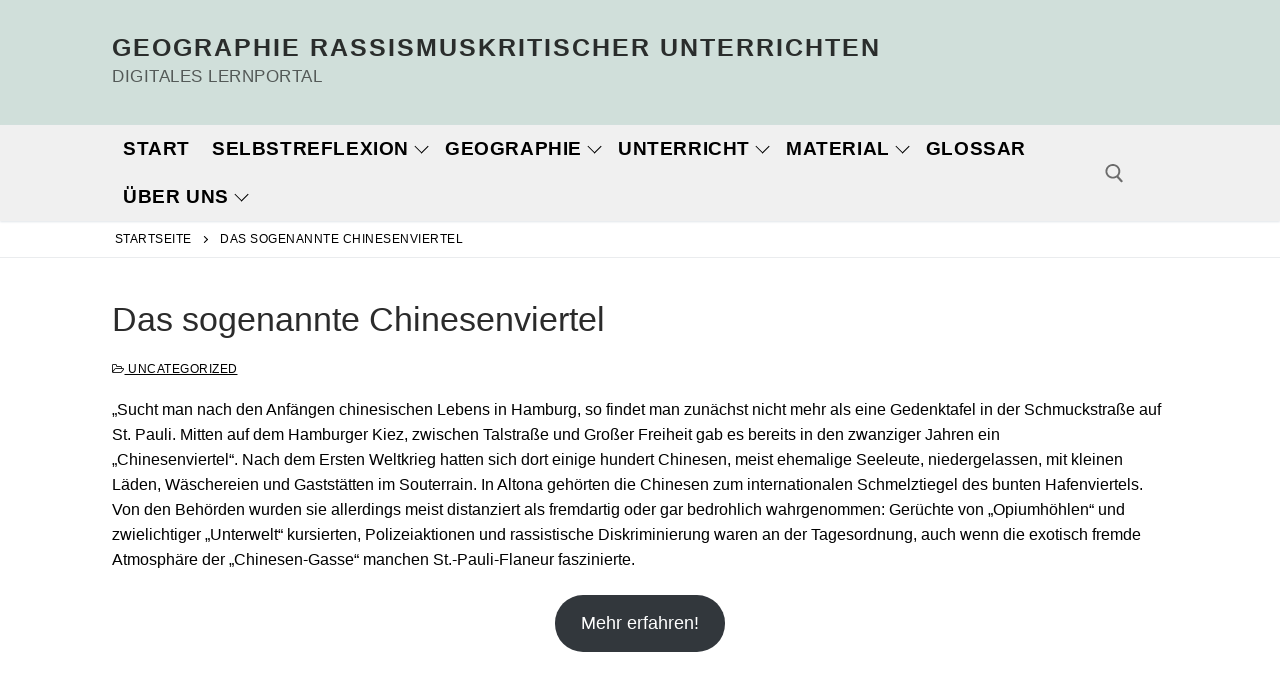

--- FILE ---
content_type: text/html; charset=UTF-8
request_url: https://rassismuskritisch-unterrichten.blogs.uni-hamburg.de/sogenanntes-chinesenviertel/
body_size: 32142
content:
<!doctype html>
<html lang="de">
<head>
	<meta charset="UTF-8">
	<meta name="viewport" content="width=device-width, initial-scale=1, maximum-scale=10.0, user-scalable=yes">
	<link rel="profile" href="http://gmpg.org/xfn/11">
	<meta name='robots' content='index, follow, max-image-preview:large, max-snippet:-1, max-video-preview:-1' />

	<!-- This site is optimized with the Yoast SEO plugin v26.7 - https://yoast.com/wordpress/plugins/seo/ -->
	<title>Das sogenannte Chinesenviertel - Geographie rassismuskritischer unterrichten</title>
	<link rel="canonical" href="https://rassismuskritisch-unterrichten.blogs.uni-hamburg.de/sogenanntes-chinesenviertel/" />
	<meta property="og:locale" content="de_DE" />
	<meta property="og:type" content="article" />
	<meta property="og:title" content="Das sogenannte Chinesenviertel - Geographie rassismuskritischer unterrichten" />
	<meta property="og:description" content="„Sucht man nach den Anfängen chinesischen Lebens in Hamburg, so findet man zunächst nicht mehr als eine Gedenktafel in der Schmuckstraße auf St. Pauli. Mitten&hellip;" />
	<meta property="og:url" content="https://rassismuskritisch-unterrichten.blogs.uni-hamburg.de/sogenanntes-chinesenviertel/" />
	<meta property="og:site_name" content="Geographie rassismuskritischer unterrichten" />
	<meta property="article:published_time" content="2022-03-31T15:20:05+00:00" />
	<meta property="article:modified_time" content="2022-04-04T15:47:09+00:00" />
	<meta name="author" content="Jorid Lange" />
	<meta name="twitter:card" content="summary_large_image" />
	<meta name="twitter:label1" content="Verfasst von" />
	<meta name="twitter:data1" content="Jorid Lange" />
	<meta name="twitter:label2" content="Geschätzte Lesezeit" />
	<meta name="twitter:data2" content="1 Minute" />
	<script type="application/ld+json" class="yoast-schema-graph">{"@context":"https://schema.org","@graph":[{"@type":"Article","@id":"https://rassismuskritisch-unterrichten.blogs.uni-hamburg.de/sogenanntes-chinesenviertel/#article","isPartOf":{"@id":"https://rassismuskritisch-unterrichten.blogs.uni-hamburg.de/sogenanntes-chinesenviertel/"},"author":{"name":"Jorid Lange","@id":"https://rassismuskritisch-unterrichten.blogs.uni-hamburg.de/#/schema/person/af3bd7a65754a3f9e5d46319260c1064"},"headline":"Das sogenannte Chinesenviertel","datePublished":"2022-03-31T15:20:05+00:00","dateModified":"2022-04-04T15:47:09+00:00","mainEntityOfPage":{"@id":"https://rassismuskritisch-unterrichten.blogs.uni-hamburg.de/sogenanntes-chinesenviertel/"},"wordCount":141,"commentCount":0,"publisher":{"@id":"https://rassismuskritisch-unterrichten.blogs.uni-hamburg.de/#organization"},"articleSection":["Uncategorized"],"inLanguage":"de","potentialAction":[{"@type":"CommentAction","name":"Comment","target":["https://rassismuskritisch-unterrichten.blogs.uni-hamburg.de/sogenanntes-chinesenviertel/#respond"]}]},{"@type":"WebPage","@id":"https://rassismuskritisch-unterrichten.blogs.uni-hamburg.de/sogenanntes-chinesenviertel/","url":"https://rassismuskritisch-unterrichten.blogs.uni-hamburg.de/sogenanntes-chinesenviertel/","name":"Das sogenannte Chinesenviertel - Geographie rassismuskritischer unterrichten","isPartOf":{"@id":"https://rassismuskritisch-unterrichten.blogs.uni-hamburg.de/#website"},"datePublished":"2022-03-31T15:20:05+00:00","dateModified":"2022-04-04T15:47:09+00:00","breadcrumb":{"@id":"https://rassismuskritisch-unterrichten.blogs.uni-hamburg.de/sogenanntes-chinesenviertel/#breadcrumb"},"inLanguage":"de","potentialAction":[{"@type":"ReadAction","target":["https://rassismuskritisch-unterrichten.blogs.uni-hamburg.de/sogenanntes-chinesenviertel/"]}]},{"@type":"BreadcrumbList","@id":"https://rassismuskritisch-unterrichten.blogs.uni-hamburg.de/sogenanntes-chinesenviertel/#breadcrumb","itemListElement":[{"@type":"ListItem","position":1,"name":"Startseite","item":"https://rassismuskritisch-unterrichten.blogs.uni-hamburg.de/"},{"@type":"ListItem","position":2,"name":"Das sogenannte Chinesenviertel"}]},{"@type":"WebSite","@id":"https://rassismuskritisch-unterrichten.blogs.uni-hamburg.de/#website","url":"https://rassismuskritisch-unterrichten.blogs.uni-hamburg.de/","name":"Geographie rassismuskritischer unterrichten","description":"Digitales Lernportal","publisher":{"@id":"https://rassismuskritisch-unterrichten.blogs.uni-hamburg.de/#organization"},"potentialAction":[{"@type":"SearchAction","target":{"@type":"EntryPoint","urlTemplate":"https://rassismuskritisch-unterrichten.blogs.uni-hamburg.de/?s={search_term_string}"},"query-input":{"@type":"PropertyValueSpecification","valueRequired":true,"valueName":"search_term_string"}}],"inLanguage":"de"},{"@type":"Organization","@id":"https://rassismuskritisch-unterrichten.blogs.uni-hamburg.de/#organization","name":"Arbeitsgruppe Kritische Geographien Globaler Ungleichheiten","url":"https://rassismuskritisch-unterrichten.blogs.uni-hamburg.de/","logo":{"@type":"ImageObject","inLanguage":"de","@id":"https://rassismuskritisch-unterrichten.blogs.uni-hamburg.de/#/schema/logo/image/","url":"https://rassismuskritisch-unterrichten.blogs.uni-hamburg.de/wp-content/uploads/2022/01/cropped-Logo_Web_Zeichenflaeche-1-2.png","contentUrl":"https://rassismuskritisch-unterrichten.blogs.uni-hamburg.de/wp-content/uploads/2022/01/cropped-Logo_Web_Zeichenflaeche-1-2.png","width":512,"height":512,"caption":"Arbeitsgruppe Kritische Geographien Globaler Ungleichheiten"},"image":{"@id":"https://rassismuskritisch-unterrichten.blogs.uni-hamburg.de/#/schema/logo/image/"},"sameAs":["https://www.instagram.com/ag.kggu/"]},{"@type":"Person","@id":"https://rassismuskritisch-unterrichten.blogs.uni-hamburg.de/#/schema/person/af3bd7a65754a3f9e5d46319260c1064","name":"Jorid Lange","image":{"@type":"ImageObject","inLanguage":"de","@id":"https://rassismuskritisch-unterrichten.blogs.uni-hamburg.de/#/schema/person/image/","url":"https://secure.gravatar.com/avatar/82fd2ccb6957ebc26fb56bb3ed61246ac6b27bfb6760463a7b17b492bf362675?s=96&d=mm&r=g","contentUrl":"https://secure.gravatar.com/avatar/82fd2ccb6957ebc26fb56bb3ed61246ac6b27bfb6760463a7b17b492bf362675?s=96&d=mm&r=g","caption":"Jorid Lange"},"url":"https://rassismuskritisch-unterrichten.blogs.uni-hamburg.de/author/jorid_lange/"}]}</script>
	<!-- / Yoast SEO plugin. -->


<link rel="alternate" type="application/rss+xml" title="Geographie rassismuskritischer unterrichten &raquo; Feed" href="https://rassismuskritisch-unterrichten.blogs.uni-hamburg.de/feed/" />
<link rel="alternate" type="application/rss+xml" title="Geographie rassismuskritischer unterrichten &raquo; Kommentar-Feed" href="https://rassismuskritisch-unterrichten.blogs.uni-hamburg.de/comments/feed/" />
<style>[consent-id]:not(.rcb-content-blocker):not([consent-transaction-complete]):not([consent-visual-use-parent^="children:"]):not([consent-confirm]){opacity:0!important;}
.rcb-content-blocker+.rcb-content-blocker-children-fallback~*{display:none!important;}</style><link rel="preload" href="https://rassismuskritisch-unterrichten.blogs.uni-hamburg.de/wp-content/f2000b07975c9a0a668c4540b05d0f51/dist/954057227.js?ver=975c5defe73b4b2fde03afbaa384a541" as="script" />
<link rel="preload" href="https://rassismuskritisch-unterrichten.blogs.uni-hamburg.de/wp-content/f2000b07975c9a0a668c4540b05d0f51/dist/761236872.js?ver=64a64f3ab0d5ab261ad8ca6eebf70126" as="script" />
<link rel="preload" href="https://rassismuskritisch-unterrichten.blogs.uni-hamburg.de/wp-content/plugins/real-cookie-banner/public/lib/animate.css/animate.min.css?ver=4.1.1" as="style" />
<link rel="alternate" type="application/rss+xml" title="Geographie rassismuskritischer unterrichten &raquo; Das sogenannte Chinesenviertel-Kommentar-Feed" href="https://rassismuskritisch-unterrichten.blogs.uni-hamburg.de/sogenanntes-chinesenviertel/feed/" />
<script data-cfasync="false" type="text/javascript" defer src="https://rassismuskritisch-unterrichten.blogs.uni-hamburg.de/wp-content/f2000b07975c9a0a668c4540b05d0f51/dist/954057227.js?ver=975c5defe73b4b2fde03afbaa384a541" id="real-cookie-banner-vendor-real-cookie-banner-banner-js"></script>
<script type="application/json" data-skip-lazy-load="js-extra" data-skip-moving="true" data-no-defer nitro-exclude data-alt-type="application/ld+json" data-dont-merge data-wpmeteor-nooptimize="true" data-cfasync="false" id="af746fe756c9ab21291f3bc23d0f008f01-js-extra">{"slug":"real-cookie-banner","textDomain":"real-cookie-banner","version":"5.2.10","restUrl":"https:\/\/rassismuskritisch-unterrichten.blogs.uni-hamburg.de\/wp-json\/real-cookie-banner\/v1\/","restNamespace":"real-cookie-banner\/v1","restPathObfuscateOffset":"a7f4ebaa38da840a","restRoot":"https:\/\/rassismuskritisch-unterrichten.blogs.uni-hamburg.de\/wp-json\/","restQuery":{"_v":"5.2.10","_locale":"user"},"restNonce":"2efc8c8066","restRecreateNonceEndpoint":"https:\/\/rassismuskritisch-unterrichten.blogs.uni-hamburg.de\/wp-admin\/admin-ajax.php?action=rest-nonce","publicUrl":"https:\/\/rassismuskritisch-unterrichten.blogs.uni-hamburg.de\/wp-content\/plugins\/real-cookie-banner\/public\/","chunkFolder":"dist","chunksLanguageFolder":"https:\/\/rassismuskritisch-unterrichten.blogs.uni-hamburg.de\/wp-content\/languages\/mo-cache\/real-cookie-banner\/","chunks":{"chunk-config-tab-blocker.lite.js":["de_DE-83d48f038e1cf6148175589160cda67e","de_DE-e5c2f3318cd06f18a058318f5795a54b","de_DE-76129424d1eb6744d17357561a128725","de_DE-d3d8ada331df664d13fa407b77bc690b"],"chunk-config-tab-blocker.pro.js":["de_DE-ddf5ae983675e7b6eec2afc2d53654a2","de_DE-487d95eea292aab22c80aa3ae9be41f0","de_DE-ab0e642081d4d0d660276c9cebfe9f5d","de_DE-0f5f6074a855fa677e6086b82145bd50"],"chunk-config-tab-consent.lite.js":["de_DE-3823d7521a3fc2857511061e0d660408"],"chunk-config-tab-consent.pro.js":["de_DE-9cb9ecf8c1e8ce14036b5f3a5e19f098"],"chunk-config-tab-cookies.lite.js":["de_DE-1a51b37d0ef409906245c7ed80d76040","de_DE-e5c2f3318cd06f18a058318f5795a54b","de_DE-76129424d1eb6744d17357561a128725"],"chunk-config-tab-cookies.pro.js":["de_DE-572ee75deed92e7a74abba4b86604687","de_DE-487d95eea292aab22c80aa3ae9be41f0","de_DE-ab0e642081d4d0d660276c9cebfe9f5d"],"chunk-config-tab-dashboard.lite.js":["de_DE-f843c51245ecd2b389746275b3da66b6"],"chunk-config-tab-dashboard.pro.js":["de_DE-ae5ae8f925f0409361cfe395645ac077"],"chunk-config-tab-import.lite.js":["de_DE-66df94240f04843e5a208823e466a850"],"chunk-config-tab-import.pro.js":["de_DE-e5fee6b51986d4ff7a051d6f6a7b076a"],"chunk-config-tab-licensing.lite.js":["de_DE-e01f803e4093b19d6787901b9591b5a6"],"chunk-config-tab-licensing.pro.js":["de_DE-4918ea9704f47c2055904e4104d4ffba"],"chunk-config-tab-scanner.lite.js":["de_DE-b10b39f1099ef599835c729334e38429"],"chunk-config-tab-scanner.pro.js":["de_DE-752a1502ab4f0bebfa2ad50c68ef571f"],"chunk-config-tab-settings.lite.js":["de_DE-37978e0b06b4eb18b16164a2d9c93a2c"],"chunk-config-tab-settings.pro.js":["de_DE-e59d3dcc762e276255c8989fbd1f80e3"],"chunk-config-tab-tcf.lite.js":["de_DE-4f658bdbf0aa370053460bc9e3cd1f69","de_DE-e5c2f3318cd06f18a058318f5795a54b","de_DE-d3d8ada331df664d13fa407b77bc690b"],"chunk-config-tab-tcf.pro.js":["de_DE-e1e83d5b8a28f1f91f63b9de2a8b181a","de_DE-487d95eea292aab22c80aa3ae9be41f0","de_DE-0f5f6074a855fa677e6086b82145bd50"]},"others":{"customizeValuesBanner":"{\"layout\":{\"type\":\"dialog\",\"maxHeightEnabled\":false,\"maxHeight\":740,\"dialogMaxWidth\":510,\"dialogPosition\":\"middleCenter\",\"dialogMargin\":[0,0,0,0],\"bannerPosition\":\"bottom\",\"bannerMaxWidth\":1024,\"dialogBorderRadius\":3,\"borderRadius\":5,\"animationIn\":\"slideInUp\",\"animationInDuration\":500,\"animationInOnlyMobile\":true,\"animationOut\":\"none\",\"animationOutDuration\":500,\"animationOutOnlyMobile\":true,\"overlay\":true,\"overlayBg\":\"#000000\",\"overlayBgAlpha\":38,\"overlayBlur\":2},\"decision\":{\"acceptAll\":\"button\",\"acceptEssentials\":\"button\",\"showCloseIcon\":false,\"acceptIndividual\":\"button\",\"buttonOrder\":\"all,essential,save,individual\",\"showGroups\":true,\"groupsFirstView\":false,\"saveButton\":\"always\"},\"design\":{\"bg\":\"#ffffff\",\"textAlign\":\"center\",\"linkTextDecoration\":\"underline\",\"borderWidth\":0,\"borderColor\":\"#ffffff\",\"fontSize\":13,\"fontColor\":\"#2b2b2b\",\"fontInheritFamily\":true,\"fontFamily\":\"Arial, Helvetica, sans-serif\",\"fontWeight\":\"normal\",\"boxShadowEnabled\":true,\"boxShadowOffsetX\":0,\"boxShadowOffsetY\":5,\"boxShadowBlurRadius\":13,\"boxShadowSpreadRadius\":0,\"boxShadowColor\":\"#000000\",\"boxShadowColorAlpha\":20},\"headerDesign\":{\"inheritBg\":true,\"bg\":\"#f4f4f4\",\"inheritTextAlign\":true,\"textAlign\":\"center\",\"padding\":[17,20,15,20],\"logo\":\"\",\"logoRetina\":\"\",\"logoMaxHeight\":40,\"logoPosition\":\"left\",\"logoMargin\":[5,15,5,15],\"fontSize\":20,\"fontColor\":\"#2b2b2b\",\"fontInheritFamily\":true,\"fontFamily\":\"Arial, Helvetica, sans-serif\",\"fontWeight\":\"normal\",\"borderWidth\":1,\"borderColor\":\"#efefef\"},\"bodyDesign\":{\"padding\":[15,20,10,20],\"descriptionInheritFontSize\":true,\"descriptionFontSize\":13,\"dottedGroupsInheritFontSize\":true,\"dottedGroupsFontSize\":13,\"dottedGroupsBulletColor\":\"#15779b\",\"teachingsInheritTextAlign\":true,\"teachingsTextAlign\":\"center\",\"teachingsSeparatorActive\":true,\"teachingsSeparatorWidth\":50,\"teachingsSeparatorHeight\":1,\"teachingsSeparatorColor\":\"#15779b\",\"teachingsInheritFontSize\":false,\"teachingsFontSize\":12,\"teachingsInheritFontColor\":false,\"teachingsFontColor\":\"#7c7c7c\",\"accordionMargin\":[10,0,5,0],\"accordionPadding\":[5,10,5,10],\"accordionArrowType\":\"outlined\",\"accordionArrowColor\":\"#15779b\",\"accordionBg\":\"#ffffff\",\"accordionActiveBg\":\"#f9f9f9\",\"accordionHoverBg\":\"#efefef\",\"accordionBorderWidth\":1,\"accordionBorderColor\":\"#efefef\",\"accordionTitleFontSize\":12,\"accordionTitleFontColor\":\"#2b2b2b\",\"accordionTitleFontWeight\":\"normal\",\"accordionDescriptionMargin\":[5,0,0,0],\"accordionDescriptionFontSize\":12,\"accordionDescriptionFontColor\":\"#757575\",\"accordionDescriptionFontWeight\":\"normal\",\"acceptAllOneRowLayout\":false,\"acceptAllPadding\":[10,10,10,10],\"acceptAllBg\":\"#15779b\",\"acceptAllTextAlign\":\"center\",\"acceptAllFontSize\":18,\"acceptAllFontColor\":\"#ffffff\",\"acceptAllFontWeight\":\"normal\",\"acceptAllBorderWidth\":0,\"acceptAllBorderColor\":\"#000000\",\"acceptAllHoverBg\":\"#11607d\",\"acceptAllHoverFontColor\":\"#ffffff\",\"acceptAllHoverBorderColor\":\"#000000\",\"acceptEssentialsUseAcceptAll\":false,\"acceptEssentialsButtonType\":\"\",\"acceptEssentialsPadding\":[10,10,10,10],\"acceptEssentialsBg\":\"#efefef\",\"acceptEssentialsTextAlign\":\"center\",\"acceptEssentialsFontSize\":16,\"acceptEssentialsFontColor\":\"#0a0a0a\",\"acceptEssentialsFontWeight\":\"normal\",\"acceptEssentialsBorderWidth\":0,\"acceptEssentialsBorderColor\":\"#000000\",\"acceptEssentialsHoverBg\":\"#e8e8e8\",\"acceptEssentialsHoverFontColor\":\"#000000\",\"acceptEssentialsHoverBorderColor\":\"#000000\",\"acceptIndividualPadding\":[0,5,0,5],\"acceptIndividualBg\":\"#ffffff\",\"acceptIndividualTextAlign\":\"center\",\"acceptIndividualFontSize\":14,\"acceptIndividualFontColor\":\"#7c7c7c\",\"acceptIndividualFontWeight\":\"normal\",\"acceptIndividualBorderWidth\":0,\"acceptIndividualBorderColor\":\"#000000\",\"acceptIndividualHoverBg\":\"#ffffff\",\"acceptIndividualHoverFontColor\":\"#2b2b2b\",\"acceptIndividualHoverBorderColor\":\"#000000\"},\"footerDesign\":{\"poweredByLink\":true,\"inheritBg\":false,\"bg\":\"#fcfcfc\",\"inheritTextAlign\":true,\"textAlign\":\"center\",\"padding\":[10,20,15,20],\"fontSize\":14,\"fontColor\":\"#7c7c7c\",\"fontInheritFamily\":true,\"fontFamily\":\"Arial, Helvetica, sans-serif\",\"fontWeight\":\"normal\",\"hoverFontColor\":\"#2b2b2b\",\"borderWidth\":1,\"borderColor\":\"#efefef\",\"languageSwitcher\":\"flags\"},\"texts\":{\"headline\":\"Privatsph\\u00e4re-Einstellungen\",\"description\":\"Wir verwenden Cookies und \\u00e4hnliche Technologien auf unserer Website und verarbeiten personenbezogene Daten (z.B. deine IP-Adresse) \\u00fcber dich. Wir teilen diese Daten auch mit Dritten. Die Datenverarbeitung kann mit deiner Einwilligung oder auf Basis eines berechtigten Interesses erfolgen, dem du in den individuellen Privatsph\\u00e4re-Einstellungen widersprechen kannst. Du hast das Recht, nur in essenzielle Services einzuwilligen und deine Einwilligung in der Datenschutzerkl\\u00e4rung zu einem sp\\u00e4teren Zeitpunkt zu \\u00e4ndern oder zu widerrufen.\",\"acceptAll\":\"Alle akzeptieren\",\"acceptEssentials\":\"Weiter ohne Einwilligung\",\"acceptIndividual\":\"Individuelle Privatsph\\u00e4re-Einstellungen\",\"poweredBy\":\"4\",\"dataProcessingInUnsafeCountries\":\"Einige Dienste verarbeiten personenbezogene Daten in unsicheren Drittl\\u00e4ndern. Indem du in die Nutzung dieser Services einwilligst, erkl\\u00e4rst du dich auch mit der Verarbeitung deiner Daten in diesen unsicheren Drittl\\u00e4ndern gem\\u00e4\\u00df {{legalBasis}} einverstanden. Dies birgt das Risiko, dass deine Daten von Beh\\u00f6rden zu Kontroll- und \\u00dcberwachungszwecken verarbeitet werden, m\\u00f6glicherweise ohne die M\\u00f6glichkeit eines Rechtsbehelfs.\",\"ageNoticeBanner\":\"Du bist unter {{minAge}} Jahre alt? Dann kannst du nicht in optionale Services einwilligen. Du kannst deine Eltern oder Erziehungsberechtigten bitten, mit dir in diese Services einzuwilligen.\",\"ageNoticeBlocker\":\"Du bist unter {{minAge}} Jahre alt? Leider darfst du diesem Service nicht selbst zustimmen, um diese Inhalte zu sehen. Bitte deine Eltern oder Erziehungsberechtigten, dem Service mit dir zuzustimmen!\",\"listServicesNotice\":\"Wenn du alle Services akzeptierst, erlaubst du, dass {{services}} geladen werden. Diese sind nach ihrem Zweck in Gruppen {{serviceGroups}} unterteilt (Zugeh\\u00f6rigkeit durch hochgestellte Zahlen gekennzeichnet).\",\"listServicesLegitimateInterestNotice\":\"Au\\u00dferdem werden die {{services}} auf der Grundlage eines berechtigten Interesses geladen.\",\"consentForwardingExternalHosts\":\"Deine Einwilligung gilt auch auf {{websites}}.\",\"blockerHeadline\":\"{{name}} aufgrund von Privatsph\\u00e4re-Einstellungen blockiert\",\"blockerLinkShowMissing\":\"Zeige alle Services, denen du noch zustimmen musst\",\"blockerLoadButton\":\"Erforderliche Services akzeptieren und Inhalte laden\",\"blockerAcceptInfo\":\"Wenn du die blockierten Inhalte l\\u00e4dst, werden deine Datenschutzeinstellungen angepasst. Inhalte aus diesem Service werden in Zukunft nicht mehr blockiert. Du hast das Recht, deine Entscheidung jederzeit zu widerrufen oder zu \\u00e4ndern.\",\"stickyHistory\":\"Historie der Privatsph\\u00e4re-Einstellungen\",\"stickyRevoke\":\"Einwilligungen widerrufen\",\"stickyRevokeSuccessMessage\":\"Du hast die Einwilligung f\\u00fcr Services mit dessen Cookies und Verarbeitung personenbezogener Daten erfolgreich widerrufen. Die Seite wird jetzt neu geladen!\",\"stickyChange\":\"Privatsph\\u00e4re-Einstellungen \\u00e4ndern\"},\"individualLayout\":{\"inheritDialogMaxWidth\":false,\"dialogMaxWidth\":970,\"inheritBannerMaxWidth\":true,\"bannerMaxWidth\":1980,\"descriptionTextAlign\":\"left\"},\"group\":{\"checkboxBg\":\"#f0f0f0\",\"checkboxBorderWidth\":1,\"checkboxBorderColor\":\"#d2d2d2\",\"checkboxActiveColor\":\"#ffffff\",\"checkboxActiveBg\":\"#15779b\",\"checkboxActiveBorderColor\":\"#11607d\",\"groupInheritBg\":true,\"groupBg\":\"#f4f4f4\",\"groupPadding\":[15,15,15,15],\"groupSpacing\":10,\"groupBorderRadius\":5,\"groupBorderWidth\":1,\"groupBorderColor\":\"#f4f4f4\",\"headlineFontSize\":16,\"headlineFontWeight\":\"normal\",\"headlineFontColor\":\"#2b2b2b\",\"descriptionFontSize\":14,\"descriptionFontColor\":\"#7c7c7c\",\"linkColor\":\"#7c7c7c\",\"linkHoverColor\":\"#2b2b2b\",\"detailsHideLessRelevant\":true},\"saveButton\":{\"useAcceptAll\":false,\"type\":\"button\",\"padding\":[10,10,10,10],\"bg\":\"#efefef\",\"textAlign\":\"center\",\"fontSize\":16,\"fontColor\":\"#0a0a0a\",\"fontWeight\":\"normal\",\"borderWidth\":0,\"borderColor\":\"#000000\",\"hoverBg\":\"#e8e8e8\",\"hoverFontColor\":\"#000000\",\"hoverBorderColor\":\"#000000\"},\"individualTexts\":{\"headline\":\"Individuelle Privatsph\\u00e4re-Einstellungen\",\"description\":\"Wir verwenden Cookies und \\u00e4hnliche Technologien auf unserer Website und verarbeiten personenbezogene Daten (z.B. deine IP-Adresse) \\u00fcber dich. Wir teilen diese Daten auch mit Dritten. Die Datenverarbeitung kann mit deiner Einwilligung oder auf der Grundlage eines berechtigten Interesses erfolgen, dem du widersprechen kannst. Du hast das Recht, nur in essenzielle Services einzuwilligen und deine Einwilligung zu einem sp\\u00e4teren Zeitpunkt in der Datenschutzerkl\\u00e4rung zu \\u00e4ndern oder zu widerrufen. Nachfolgend findest du eine \\u00dcbersicht \\u00fcber alle Services, die von dieser Website genutzt werden. Du kannst detaillierte Informationen zu jedem Service einsehen und diesen einzeln zustimmen oder von deinem Widerspruchsrecht Gebrauch machen.\",\"save\":\"Individuelle Auswahlen speichern\",\"showMore\":\"Service-Informationen anzeigen\",\"hideMore\":\"Service-Informationen ausblenden\",\"postamble\":\"\"},\"mobile\":{\"enabled\":true,\"maxHeight\":400,\"hideHeader\":false,\"alignment\":\"bottom\",\"scalePercent\":90,\"scalePercentVertical\":-50},\"sticky\":{\"enabled\":false,\"animationsEnabled\":true,\"alignment\":\"left\",\"bubbleBorderRadius\":50,\"icon\":\"fingerprint\",\"iconCustom\":\"\",\"iconCustomRetina\":\"\",\"iconSize\":30,\"iconColor\":\"#ffffff\",\"bubbleMargin\":[10,20,20,20],\"bubblePadding\":15,\"bubbleBg\":\"#15779b\",\"bubbleBorderWidth\":0,\"bubbleBorderColor\":\"#10556f\",\"boxShadowEnabled\":true,\"boxShadowOffsetX\":0,\"boxShadowOffsetY\":2,\"boxShadowBlurRadius\":5,\"boxShadowSpreadRadius\":1,\"boxShadowColor\":\"#105b77\",\"boxShadowColorAlpha\":40,\"bubbleHoverBg\":\"#ffffff\",\"bubbleHoverBorderColor\":\"#000000\",\"hoverIconColor\":\"#000000\",\"hoverIconCustom\":\"\",\"hoverIconCustomRetina\":\"\",\"menuFontSize\":16,\"menuBorderRadius\":5,\"menuItemSpacing\":10,\"menuItemPadding\":[5,10,5,10]},\"customCss\":{\"css\":\"\",\"antiAdBlocker\":\"y\"}}","isPro":false,"showProHints":false,"proUrl":"https:\/\/devowl.io\/de\/go\/real-cookie-banner?source=rcb-lite","showLiteNotice":true,"frontend":{"groups":"[{\"id\":9,\"name\":\"Essenziell\",\"slug\":\"essenziell\",\"description\":\"Essenzielle Services sind f\\u00fcr die grundlegende Funktionalit\\u00e4t der Website erforderlich. Sie enthalten nur technisch notwendige Services. Diesen Services kann nicht widersprochen werden.\",\"isEssential\":true,\"isDefault\":true,\"items\":[{\"id\":8501,\"name\":\"Real Cookie Banner\",\"purpose\":\"Real Cookie Banner bittet Website-Besucher um die Einwilligung zum Setzen von Cookies und zur Verarbeitung personenbezogener Daten. Dazu wird jedem Website-Besucher eine UUID (pseudonyme Identifikation des Nutzers) zugewiesen, die bis zum Ablauf des Cookies zur Speicherung der Einwilligung g\\u00fcltig ist. Cookies werden dazu verwendet, um zu testen, ob Cookies gesetzt werden k\\u00f6nnen, um Referenz auf die dokumentierte Einwilligung zu speichern, um zu speichern, in welche Services aus welchen Service-Gruppen der Besucher eingewilligt hat, und, falls Einwilligung nach dem Transparency & Consent Framework (TCF) eingeholt werden, um die Einwilligungen in TCF Partner, Zwecke, besondere Zwecke, Funktionen und besondere Funktionen zu speichern. Im Rahmen der Darlegungspflicht nach DSGVO wird die erhobene Einwilligung vollumf\\u00e4nglich dokumentiert. Dazu z\\u00e4hlt neben den Services und Service-Gruppen, in welche der Besucher eingewilligt hat, und falls Einwilligung nach dem TCF Standard eingeholt werden, in welche TCF Partner, Zwecke und Funktionen der Besucher eingewilligt hat, alle Einstellungen des Cookie Banners zum Zeitpunkt der Einwilligung als auch die technischen Umst\\u00e4nde (z.B. Gr\\u00f6\\u00dfe des Sichtbereichs bei der Einwilligung) und die Nutzerinteraktionen (z.B. Klick auf Buttons), die zur Einwilligung gef\\u00fchrt haben. Die Einwilligung wird pro Sprache einmal erhoben.\",\"providerContact\":{\"phone\":\"\",\"email\":\"\",\"link\":\"\"},\"isProviderCurrentWebsite\":true,\"provider\":\"Geographie rassismuskritischer unterrichten\",\"uniqueName\":\"real-cookie-banner\",\"isEmbeddingOnlyExternalResources\":false,\"legalBasis\":\"legal-requirement\",\"dataProcessingInCountries\":[],\"dataProcessingInCountriesSpecialTreatments\":[],\"technicalDefinitions\":[{\"type\":\"http\",\"name\":\"real_cookie_banner*\",\"host\":\".uni-hamburg.de\",\"duration\":365,\"durationUnit\":\"d\",\"isSessionDuration\":false,\"purpose\":\"Eindeutiger Identifikator f\\u00fcr die Einwilligung, aber nicht f\\u00fcr den Website-Besucher. Revisionshash f\\u00fcr die Einstellungen des Cookie-Banners (Texte, Farben, Funktionen, Servicegruppen, Dienste, Content Blocker usw.). IDs f\\u00fcr eingewilligte Services und Service-Gruppen.\"},{\"type\":\"http\",\"name\":\"real_cookie_banner*-tcf\",\"host\":\".uni-hamburg.de\",\"duration\":365,\"durationUnit\":\"d\",\"isSessionDuration\":false,\"purpose\":\"Im Rahmen von TCF gesammelte Einwilligungen, die im TC-String-Format gespeichert werden, einschlie\\u00dflich TCF-Vendoren, -Zwecke, -Sonderzwecke, -Funktionen und -Sonderfunktionen.\"},{\"type\":\"http\",\"name\":\"real_cookie_banner*-gcm\",\"host\":\".uni-hamburg.de\",\"duration\":365,\"durationUnit\":\"d\",\"isSessionDuration\":false,\"purpose\":\"Die im Google Consent Mode gesammelten Einwilligungen in die verschiedenen Einwilligungstypen (Zwecke) werden f\\u00fcr alle mit dem Google Consent Mode kompatiblen Services gespeichert.\"},{\"type\":\"http\",\"name\":\"real_cookie_banner-test\",\"host\":\".uni-hamburg.de\",\"duration\":365,\"durationUnit\":\"d\",\"isSessionDuration\":false,\"purpose\":\"Cookie, der gesetzt wurde, um die Funktionalit\\u00e4t von HTTP-Cookies zu testen. Wird sofort nach dem Test gel\\u00f6scht.\"},{\"type\":\"local\",\"name\":\"real_cookie_banner*\",\"host\":\"https:\\\/\\\/rassismuskritisch-unterrichten.blogs.uni-hamburg.de\",\"duration\":1,\"durationUnit\":\"d\",\"isSessionDuration\":false,\"purpose\":\"Eindeutiger Identifikator f\\u00fcr die Einwilligung, aber nicht f\\u00fcr den Website-Besucher. Revisionshash f\\u00fcr die Einstellungen des Cookie-Banners (Texte, Farben, Funktionen, Service-Gruppen, Services, Content Blocker usw.). IDs f\\u00fcr eingewilligte Services und Service-Gruppen. Wird nur solange gespeichert, bis die Einwilligung auf dem Website-Server dokumentiert ist.\"},{\"type\":\"local\",\"name\":\"real_cookie_banner*-tcf\",\"host\":\"https:\\\/\\\/rassismuskritisch-unterrichten.blogs.uni-hamburg.de\",\"duration\":1,\"durationUnit\":\"d\",\"isSessionDuration\":false,\"purpose\":\"Im Rahmen von TCF gesammelte Einwilligungen werden im TC-String-Format gespeichert, einschlie\\u00dflich TCF Vendoren, Zwecke, besondere Zwecke, Funktionen und besondere Funktionen. Wird nur solange gespeichert, bis die Einwilligung auf dem Website-Server dokumentiert ist.\"},{\"type\":\"local\",\"name\":\"real_cookie_banner*-gcm\",\"host\":\"https:\\\/\\\/rassismuskritisch-unterrichten.blogs.uni-hamburg.de\",\"duration\":1,\"durationUnit\":\"d\",\"isSessionDuration\":false,\"purpose\":\"Im Rahmen des Google Consent Mode erfasste Einwilligungen werden f\\u00fcr alle mit dem Google Consent Mode kompatiblen Services in Einwilligungstypen (Zwecke) gespeichert. Wird nur solange gespeichert, bis die Einwilligung auf dem Website-Server dokumentiert ist.\"},{\"type\":\"local\",\"name\":\"real_cookie_banner-consent-queue*\",\"host\":\"https:\\\/\\\/rassismuskritisch-unterrichten.blogs.uni-hamburg.de\",\"duration\":1,\"durationUnit\":\"d\",\"isSessionDuration\":false,\"purpose\":\"Lokale Zwischenspeicherung (Caching) der Auswahl im Cookie-Banner, bis der Server die Einwilligung dokumentiert; Dokumentation periodisch oder bei Seitenwechseln versucht, wenn der Server nicht verf\\u00fcgbar oder \\u00fcberlastet ist.\"}],\"codeDynamics\":[],\"providerPrivacyPolicyUrl\":\"https:\\\/\\\/devowl.io\\\/de\\\/datenschutzerklaerung\\\/\",\"providerLegalNoticeUrl\":\"\",\"tagManagerOptInEventName\":\"\",\"tagManagerOptOutEventName\":\"\",\"googleConsentModeConsentTypes\":[],\"executePriority\":10,\"codeOptIn\":\"\",\"executeCodeOptInWhenNoTagManagerConsentIsGiven\":false,\"codeOptOut\":\"\",\"executeCodeOptOutWhenNoTagManagerConsentIsGiven\":false,\"deleteTechnicalDefinitionsAfterOptOut\":false,\"codeOnPageLoad\":\"\",\"presetId\":\"real-cookie-banner\"}]},{\"id\":10,\"name\":\"Funktional\",\"slug\":\"funktional\",\"description\":\"Funktionale Services sind notwendig, um \\u00fcber die wesentliche Funktionalit\\u00e4t der Website hinausgehende Features wie h\\u00fcbschere Schriftarten, Videowiedergabe oder interaktive Web 2.0-Features bereitzustellen. Inhalte von z.B. Video- und Social Media-Plattformen sind standardm\\u00e4\\u00dfig gesperrt und k\\u00f6nnen zugestimmt werden. Wenn dem Service zugestimmt wird, werden diese Inhalte automatisch ohne weitere manuelle Einwilligung geladen.\",\"isEssential\":false,\"isDefault\":true,\"items\":[{\"id\":10592,\"name\":\"Emojis\",\"purpose\":\"WordPress Emoji ist ein Emoji-Set, das von wordpress.org geladen wird. Es werden keine Cookies im technischen Sinne auf dem Client des Nutzers gesetzt, jedoch werden technische und personenbezogene Daten wie die IP-Adresse vom Client an den Server des Dienstanbieters \\u00fcbertragen, um die Nutzung des Dienstes zu erm\\u00f6glichen.\",\"providerContact\":{\"phone\":\"\",\"email\":\"\",\"link\":\"\"},\"isProviderCurrentWebsite\":false,\"provider\":\"WordPress.org\",\"uniqueName\":\"wordpress-emojis\",\"isEmbeddingOnlyExternalResources\":true,\"legalBasis\":\"consent\",\"dataProcessingInCountries\":[\"US\"],\"dataProcessingInCountriesSpecialTreatments\":[],\"technicalDefinitions\":[{\"type\":\"http\",\"name\":\"\",\"host\":\"\",\"duration\":0,\"durationUnit\":\"y\",\"isSessionDuration\":false,\"purpose\":\"\"}],\"codeDynamics\":[],\"providerPrivacyPolicyUrl\":\"https:\\\/\\\/de.wordpress.org\\\/about\\\/privacy\\\/\",\"providerLegalNoticeUrl\":\"\",\"tagManagerOptInEventName\":\"\",\"tagManagerOptOutEventName\":\"\",\"googleConsentModeConsentTypes\":[],\"executePriority\":10,\"codeOptIn\":\"\",\"executeCodeOptInWhenNoTagManagerConsentIsGiven\":false,\"codeOptOut\":\"\",\"executeCodeOptOutWhenNoTagManagerConsentIsGiven\":false,\"deleteTechnicalDefinitionsAfterOptOut\":false,\"codeOnPageLoad\":\"\",\"presetId\":\"wordpress-emojis\"},{\"id\":8502,\"name\":\"YouTube\",\"purpose\":\"YouTube erm\\u00f6glicht die direkte Einbettung von auf youtube.com ver\\u00f6ffentlichten Inhalten in Websites. Die Cookies werden verwendet, um besuchte Websites und detaillierte Statistiken \\u00fcber das Nutzerverhalten zu sammeln. Diese Daten k\\u00f6nnen mit den Daten der auf youtube.com und google.com angemeldeten Nutzer verkn\\u00fcpft werden.\",\"providerContact\":{\"phone\":\"\",\"email\":\"\",\"link\":\"\"},\"isProviderCurrentWebsite\":false,\"provider\":\"Google Ireland Limited\",\"uniqueName\":\"youtube\",\"isEmbeddingOnlyExternalResources\":false,\"legalBasis\":\"consent\",\"dataProcessingInCountries\":[\"US\"],\"dataProcessingInCountriesSpecialTreatments\":[],\"technicalDefinitions\":[{\"type\":\"http\",\"name\":\"SIDCC\",\"host\":\".youtube.com\",\"duration\":1,\"durationUnit\":\"y\",\"isSessionDuration\":false,\"purpose\":\"\"},{\"type\":\"http\",\"name\":\"__Secure-3PAPISID\",\"host\":\".youtube.com\",\"duration\":2,\"durationUnit\":\"y\",\"isSessionDuration\":false,\"purpose\":\"\"},{\"type\":\"http\",\"name\":\"__Secure-APISID\",\"host\":\".youtube.com\",\"duration\":1,\"durationUnit\":\"mo\",\"isSessionDuration\":false,\"purpose\":\"\"},{\"type\":\"http\",\"name\":\"__Secure-SSID\",\"host\":\".youtube.com\",\"duration\":1,\"durationUnit\":\"mo\",\"isSessionDuration\":false,\"purpose\":\"\"},{\"type\":\"http\",\"name\":\"__Secure-HSID\",\"host\":\".youtube.com\",\"duration\":1,\"durationUnit\":\"mo\",\"isSessionDuration\":false,\"purpose\":\"\"},{\"type\":\"http\",\"name\":\"APISID\",\"host\":\".youtube.com\",\"duration\":6,\"durationUnit\":\"mo\",\"isSessionDuration\":false,\"purpose\":\"\"},{\"type\":\"http\",\"name\":\"__Secure-3PSID\",\"host\":\".youtube.com\",\"duration\":6,\"durationUnit\":\"mo\",\"isSessionDuration\":false,\"purpose\":\"\"},{\"type\":\"http\",\"name\":\"SAPISID\",\"host\":\".youtube.com\",\"duration\":2,\"durationUnit\":\"y\",\"isSessionDuration\":false,\"purpose\":\"\"},{\"type\":\"http\",\"name\":\"HSID\",\"host\":\".youtube.com\",\"duration\":6,\"durationUnit\":\"mo\",\"isSessionDuration\":false,\"purpose\":\"\"},{\"type\":\"http\",\"name\":\"SSID\",\"host\":\".youtube.com\",\"duration\":2,\"durationUnit\":\"y\",\"isSessionDuration\":false,\"purpose\":\"\"},{\"type\":\"http\",\"name\":\"SID\",\"host\":\".youtube.com\",\"duration\":6,\"durationUnit\":\"mo\",\"isSessionDuration\":false,\"purpose\":\"\"},{\"type\":\"http\",\"name\":\"1P_JAR\",\"host\":\".youtube.com\",\"duration\":1,\"durationUnit\":\"mo\",\"isSessionDuration\":false,\"purpose\":\"\"},{\"type\":\"http\",\"name\":\"SEARCH_SAMESITE\",\"host\":\".youtube.com\",\"duration\":6,\"durationUnit\":\"mo\",\"isSessionDuration\":false,\"purpose\":\"\"},{\"type\":\"http\",\"name\":\"CONSENT\",\"host\":\".youtube.com\",\"duration\":6,\"durationUnit\":\"y\",\"isSessionDuration\":false,\"purpose\":\"\"},{\"type\":\"http\",\"name\":\"YSC\",\"host\":\".youtube.com\",\"duration\":0,\"durationUnit\":\"y\",\"isSessionDuration\":false,\"purpose\":\"\"},{\"type\":\"http\",\"name\":\"SIDCC\",\"host\":\".youtube.com\",\"duration\":6,\"durationUnit\":\"mo\",\"isSessionDuration\":false,\"purpose\":\"\"},{\"type\":\"http\",\"name\":\"LOGIN_INFO\",\"host\":\".youtube.com\",\"duration\":2,\"durationUnit\":\"y\",\"isSessionDuration\":false,\"purpose\":\"\"},{\"type\":\"http\",\"name\":\"HSID\",\"host\":\".youtube.com\",\"duration\":2,\"durationUnit\":\"y\",\"isSessionDuration\":false,\"purpose\":\"\"},{\"type\":\"http\",\"name\":\"VISITOR_INFO1_LIVE\",\"host\":\".youtube.com\",\"duration\":6,\"durationUnit\":\"mo\",\"isSessionDuration\":false,\"purpose\":\"\"},{\"type\":\"http\",\"name\":\"__Secure-3PAPISID\",\"host\":\".youtube.com\",\"duration\":6,\"durationUnit\":\"mo\",\"isSessionDuration\":false,\"purpose\":\"\"},{\"type\":\"http\",\"name\":\"CONSENT\",\"host\":\".youtube.com\",\"duration\":18,\"durationUnit\":\"y\",\"isSessionDuration\":false,\"purpose\":\"\"},{\"type\":\"http\",\"name\":\"SSID\",\"host\":\".youtube.com\",\"duration\":6,\"durationUnit\":\"mo\",\"isSessionDuration\":false,\"purpose\":\"\"},{\"type\":\"http\",\"name\":\"__Secure-SSID\",\"host\":\".youtube.com\",\"duration\":1,\"durationUnit\":\"mo\",\"isSessionDuration\":false,\"purpose\":\"\"},{\"type\":\"http\",\"name\":\"__Secure-APISID\",\"host\":\".youtube.com\",\"duration\":1,\"durationUnit\":\"mo\",\"isSessionDuration\":false,\"purpose\":\"\"},{\"type\":\"http\",\"name\":\"__Secure-HSID\",\"host\":\".youtube.com\",\"duration\":1,\"durationUnit\":\"mo\",\"isSessionDuration\":false,\"purpose\":\"\"},{\"type\":\"http\",\"name\":\"SAPISID\",\"host\":\".youtube.com\",\"duration\":6,\"durationUnit\":\"mo\",\"isSessionDuration\":false,\"purpose\":\"\"},{\"type\":\"http\",\"name\":\"APISID\",\"host\":\".youtube.com\",\"duration\":2,\"durationUnit\":\"y\",\"isSessionDuration\":false,\"purpose\":\"\"},{\"type\":\"http\",\"name\":\"__Secure-3PSID\",\"host\":\".youtube.com\",\"duration\":2,\"durationUnit\":\"y\",\"isSessionDuration\":false,\"purpose\":\"\"},{\"type\":\"http\",\"name\":\"PREF\",\"host\":\".youtube.com\",\"duration\":8,\"durationUnit\":\"mo\",\"isSessionDuration\":false,\"purpose\":\"\"},{\"type\":\"http\",\"name\":\"SID\",\"host\":\".youtube.com\",\"duration\":2,\"durationUnit\":\"y\",\"isSessionDuration\":false,\"purpose\":\"\"},{\"type\":\"http\",\"name\":\"s_gl\",\"host\":\".youtube.com\",\"duration\":0,\"durationUnit\":\"y\",\"isSessionDuration\":false,\"purpose\":\"\"},{\"type\":\"http\",\"name\":\"SIDCC\",\"host\":\".google.com\",\"duration\":1,\"durationUnit\":\"y\",\"isSessionDuration\":false,\"purpose\":\"\"},{\"type\":\"http\",\"name\":\"__Secure-3PAPISID\",\"host\":\".google.com\",\"duration\":2,\"durationUnit\":\"y\",\"isSessionDuration\":false,\"purpose\":\"\"},{\"type\":\"http\",\"name\":\"SAPISID\",\"host\":\".google.com\",\"duration\":2,\"durationUnit\":\"y\",\"isSessionDuration\":false,\"purpose\":\"\"},{\"type\":\"http\",\"name\":\"APISID\",\"host\":\".google.com\",\"duration\":2,\"durationUnit\":\"y\",\"isSessionDuration\":false,\"purpose\":\"\"},{\"type\":\"http\",\"name\":\"SSID\",\"host\":\".google.com\",\"duration\":2,\"durationUnit\":\"y\",\"isSessionDuration\":false,\"purpose\":\"\"},{\"type\":\"http\",\"name\":\"HSID\",\"host\":\".google.com\",\"duration\":2,\"durationUnit\":\"y\",\"isSessionDuration\":false,\"purpose\":\"\"},{\"type\":\"http\",\"name\":\"__Secure-3PSID\",\"host\":\".google.com\",\"duration\":2,\"durationUnit\":\"y\",\"isSessionDuration\":false,\"purpose\":\"\"},{\"type\":\"http\",\"name\":\"SID\",\"host\":\".google.com\",\"duration\":2,\"durationUnit\":\"y\",\"isSessionDuration\":false,\"purpose\":\"\"},{\"type\":\"http\",\"name\":\"CONSENT\",\"host\":\".google.com\",\"duration\":18,\"durationUnit\":\"y\",\"isSessionDuration\":false,\"purpose\":\"\"},{\"type\":\"http\",\"name\":\"NID\",\"host\":\".google.com\",\"duration\":6,\"durationUnit\":\"mo\",\"isSessionDuration\":false,\"purpose\":\"\"},{\"type\":\"http\",\"name\":\"1P_JAR\",\"host\":\".google.com\",\"duration\":1,\"durationUnit\":\"mo\",\"isSessionDuration\":false,\"purpose\":\"\"},{\"type\":\"http\",\"name\":\"DV\",\"host\":\"www.google.com\",\"duration\":1,\"durationUnit\":\"m\",\"isSessionDuration\":false,\"purpose\":\"\"}],\"codeDynamics\":[],\"providerPrivacyPolicyUrl\":\"https:\\\/\\\/policies.google.com\\\/privacy\",\"providerLegalNoticeUrl\":\"\",\"tagManagerOptInEventName\":\"\",\"tagManagerOptOutEventName\":\"\",\"googleConsentModeConsentTypes\":[],\"executePriority\":10,\"codeOptIn\":\"\",\"executeCodeOptInWhenNoTagManagerConsentIsGiven\":false,\"codeOptOut\":\"\",\"executeCodeOptOutWhenNoTagManagerConsentIsGiven\":false,\"deleteTechnicalDefinitionsAfterOptOut\":false,\"codeOnPageLoad\":\"\",\"presetId\":\"youtube\"}]}]","links":[{"id":10771,"label":"Datenschutzerkl\u00e4rung","pageType":"privacyPolicy","isExternalUrl":false,"pageId":71,"url":"https:\/\/rassismuskritisch-unterrichten.blogs.uni-hamburg.de\/datenschutzerklaerung\/","hideCookieBanner":true,"isTargetBlank":true},{"id":10772,"label":"Impressum","pageType":"legalNotice","isExternalUrl":false,"pageId":73,"url":"https:\/\/rassismuskritisch-unterrichten.blogs.uni-hamburg.de\/impressum\/","hideCookieBanner":true,"isTargetBlank":true}],"websiteOperator":{"address":"","country":"","contactEmail":"base64-encoded:c29uamEua2FuZW1ha2lAdW5pLWhhbWJ1cmcuZGU=","contactPhone":"","contactFormUrl":false},"blocker":[{"id":8503,"name":"YouTube","description":"","rules":["*youtube.com*","*youtu.be*","*youtube-nocookie.com*","*ytimg.com*","*youtube.com\/subscribe_embed*","div[data-settings*=\"youtube_url\"]","script[id=\"uael-video-subscribe-js\"]","div[class*=\"g-ytsubscribe\"]","div[class*=\"elementor-widget-premium-addon-video-box\"][data-settings*=\"youtube\"]","div[class*=\"td_wrapper_playlist_player_youtube\"]","wp-content\/plugins\/wp-youtube-lyte\/lyte\/lyte-min.js*","*wp-content\/plugins\/youtube-embed-plus\/scripts\/*","*wp-content\/plugins\/youtube-embed-plus-pro\/scripts\/*","div[id^=\"epyt_gallery\"]","div[class*=\"tcb-yt-bg\"]"],"criteria":"services","tcfVendors":[],"tcfPurposes":[1],"services":[8502],"isVisual":true,"visualType":"default","visualMediaThumbnail":0,"visualContentType":"","isVisualDarkMode":false,"visualBlur":0,"visualDownloadThumbnail":false,"visualHeroButtonText":"","shouldForceToShowVisual":false,"presetId":"youtube","visualThumbnail":null}],"languageSwitcher":[],"predefinedDataProcessingInSafeCountriesLists":{"GDPR":["AT","BE","BG","HR","CY","CZ","DK","EE","FI","FR","DE","GR","HU","IE","IS","IT","LI","LV","LT","LU","MT","NL","NO","PL","PT","RO","SK","SI","ES","SE"],"DSG":["CH"],"GDPR+DSG":[],"ADEQUACY_EU":["AD","AR","CA","FO","GG","IL","IM","JP","JE","NZ","KR","CH","GB","UY","US"],"ADEQUACY_CH":["DE","AD","AR","AT","BE","BG","CA","CY","HR","DK","ES","EE","FI","FR","GI","GR","GG","HU","IM","FO","IE","IS","IL","IT","JE","LV","LI","LT","LU","MT","MC","NO","NZ","NL","PL","PT","CZ","RO","GB","SK","SI","SE","UY","US"]},"decisionCookieName":"real_cookie_banner-blog:1","revisionHash":"040ff39c0bef09209a656ba9d992ccca","territorialLegalBasis":["gdpr-eprivacy"],"setCookiesViaManager":"none","isRespectDoNotTrack":true,"failedConsentDocumentationHandling":"essentials","isAcceptAllForBots":true,"isDataProcessingInUnsafeCountries":false,"isAgeNotice":true,"ageNoticeAgeLimit":16,"isListServicesNotice":false,"isBannerLessConsent":false,"isTcf":false,"isGcm":false,"isGcmListPurposes":false,"hasLazyData":false},"anonymousContentUrl":"https:\/\/rassismuskritisch-unterrichten.blogs.uni-hamburg.de\/wp-content\/f2000b07975c9a0a668c4540b05d0f51\/dist\/","anonymousHash":"f2000b07975c9a0a668c4540b05d0f51","hasDynamicPreDecisions":false,"isLicensed":true,"isDevLicense":false,"multilingualSkipHTMLForTag":"","isCurrentlyInTranslationEditorPreview":false,"defaultLanguage":"","currentLanguage":"","activeLanguages":[],"context":"","iso3166OneAlpha2":{"AF":"Afghanistan","AL":"Albanien","DZ":"Algerien","AS":"Amerikanisch-Samoa","AD":"Andorra","AO":"Angola","AI":"Anguilla","AQ":"Antarktis","AG":"Antigua und Barbuda","AR":"Argentinien","AM":"Armenien","AW":"Aruba","AZ":"Aserbaidschan","AU":"Australien","BS":"Bahamas","BH":"Bahrain","BD":"Bangladesch","BB":"Barbados","BY":"Belarus","BE":"Belgien","BZ":"Belize","BJ":"Benin","BM":"Bermuda","BT":"Bhutan","BO":"Bolivien","BA":"Bosnien und Herzegowina","BW":"Botswana","BV":"Bouvetinsel","BR":"Brasilien","IO":"Britisches Territorium im Indischen Ozean","BN":"Brunei Darussalam","BG":"Bulgarien","BF":"Burkina Faso","BI":"Burundi","CL":"Chile","CN":"China","CK":"Cookinseln","CR":"Costa Rica","CW":"Cura\u00e7ao","DE":"Deutschland","LA":"Die Laotische Demokratische Volksrepublik","DM":"Dominica","DO":"Dominikanische Republik","DJ":"Dschibuti","DK":"D\u00e4nemark","EC":"Ecuador","SV":"El Salvador","ER":"Eritrea","EE":"Estland","FK":"Falklandinseln (Malwinen)","FJ":"Fidschi","FI":"Finnland","FR":"Frankreich","GF":"Franz\u00f6sisch-Guayana","PF":"Franz\u00f6sisch-Polynesien","TF":"Franz\u00f6sische S\u00fcd- und Antarktisgebiete","FO":"F\u00e4r\u00f6er Inseln","FM":"F\u00f6derierte Staaten von Mikronesien","GA":"Gabun","GM":"Gambia","GE":"Georgien","GH":"Ghana","GI":"Gibraltar","GD":"Grenada","GR":"Griechenland","GL":"Gr\u00f6nland","GP":"Guadeloupe","GU":"Guam","GT":"Guatemala","GG":"Guernsey","GN":"Guinea","GW":"Guinea-Bissau","GY":"Guyana","HT":"Haiti","HM":"Heard und die McDonaldinseln","VA":"Heiliger Stuhl (Staat Vatikanstadt)","HN":"Honduras","HK":"Hong Kong","IN":"Indien","ID":"Indonesien","IQ":"Irak","IE":"Irland","IR":"Islamische Republik Iran","IS":"Island","IM":"Isle of Man","IL":"Israel","IT":"Italien","JM":"Jamaika","JP":"Japan","YE":"Jemen","JE":"Jersey","JO":"Jordanien","VG":"Jungferninseln, Britisch","VI":"Jungferninseln, U.S.","KY":"Kaimaninseln","KH":"Kambodscha","CM":"Kamerun","CA":"Kanada","CV":"Kap Verde","BQ":"Karibischen Niederlande","KZ":"Kasachstan","QA":"Katar","KE":"Kenia","KG":"Kirgisistan","KI":"Kiribati","UM":"Kleinere Inselbesitzungen der Vereinigten Staaten","CC":"Kokosinseln","CO":"Kolumbien","KM":"Komoren","CG":"Kongo","CD":"Kongo, Demokratische Republik","KR":"Korea","XK":"Kosovo","HR":"Kroatien","CU":"Kuba","KW":"Kuwait","LS":"Lesotho","LV":"Lettland","LB":"Libanon","LR":"Liberia","LY":"Libysch-Arabische Dschamahirija","LI":"Liechtenstein","LT":"Litauen","LU":"Luxemburg","MO":"Macao","MG":"Madagaskar","MW":"Malawi","MY":"Malaysia","MV":"Malediven","ML":"Mali","MT":"Malta","MA":"Marokko","MH":"Marshallinseln","MQ":"Martinique","MR":"Mauretanien","MU":"Mauritius","YT":"Mayotte","MK":"Mazedonien","MX":"Mexiko","MD":"Moldawien","MC":"Monaco","MN":"Mongolei","ME":"Montenegro","MS":"Montserrat","MZ":"Mosambik","MM":"Myanmar","NA":"Namibia","NR":"Nauru","NP":"Nepal","NC":"Neukaledonien","NZ":"Neuseeland","NI":"Nicaragua","NL":"Niederlande","AN":"Niederl\u00e4ndische Antillen","NE":"Niger","NG":"Nigeria","NU":"Niue","KP":"Nordkorea","NF":"Norfolkinsel","NO":"Norwegen","MP":"N\u00f6rdliche Marianen","OM":"Oman","PK":"Pakistan","PW":"Palau","PS":"Pal\u00e4stinensisches Gebiet, besetzt","PA":"Panama","PG":"Papua-Neuguinea","PY":"Paraguay","PE":"Peru","PH":"Philippinen","PN":"Pitcairn","PL":"Polen","PT":"Portugal","PR":"Puerto Rico","CI":"Republik C\u00f4te d'Ivoire","RW":"Ruanda","RO":"Rum\u00e4nien","RU":"Russische F\u00f6deration","RE":"R\u00e9union","BL":"Saint Barth\u00e9l\u00e9my","PM":"Saint Pierre und Miquelo","SB":"Salomonen","ZM":"Sambia","WS":"Samoa","SM":"San Marino","SH":"Sankt Helena","MF":"Sankt Martin","SA":"Saudi-Arabien","SE":"Schweden","CH":"Schweiz","SN":"Senegal","RS":"Serbien","SC":"Seychellen","SL":"Sierra Leone","ZW":"Simbabwe","SG":"Singapur","SX":"Sint Maarten","SK":"Slowakei","SI":"Slowenien","SO":"Somalia","ES":"Spanien","LK":"Sri Lanka","KN":"St. Kitts und Nevis","LC":"St. Lucia","VC":"St. Vincent und Grenadinen","SD":"Sudan","SR":"Surinam","SJ":"Svalbard und Jan Mayen","SZ":"Swasiland","SY":"Syrische Arabische Republik","ST":"S\u00e3o Tom\u00e9 und Pr\u00edncipe","ZA":"S\u00fcdafrika","GS":"S\u00fcdgeorgien und die S\u00fcdlichen Sandwichinseln","SS":"S\u00fcdsudan","TJ":"Tadschikistan","TW":"Taiwan","TZ":"Tansania","TH":"Thailand","TL":"Timor-Leste","TG":"Togo","TK":"Tokelau","TO":"Tonga","TT":"Trinidad und Tobago","TD":"Tschad","CZ":"Tschechische Republik","TN":"Tunesien","TM":"Turkmenistan","TC":"Turks- und Caicosinseln","TV":"Tuvalu","TR":"T\u00fcrkei","UG":"Uganda","UA":"Ukraine","HU":"Ungarn","UY":"Uruguay","UZ":"Usbekistan","VU":"Vanuatu","VE":"Venezuela","AE":"Vereinigte Arabische Emirate","US":"Vereinigte Staaten","GB":"Vereinigtes K\u00f6nigreich","VN":"Vietnam","WF":"Wallis und Futuna","CX":"Weihnachtsinsel","EH":"Westsahara","CF":"Zentralafrikanische Republik","CY":"Zypern","EG":"\u00c4gypten","GQ":"\u00c4quatorialguinea","ET":"\u00c4thiopien","AX":"\u00c5land Inseln","AT":"\u00d6sterreich"},"visualParentSelectors":{".et_pb_video_box":1,".et_pb_video_slider:has(>.et_pb_slider_carousel %s)":"self",".ast-oembed-container":1,".wpb_video_wrapper":1,".gdlr-core-pbf-background-wrap":1},"isPreventPreDecision":false,"isInvalidateImplicitUserConsent":false,"dependantVisibilityContainers":["[role=\"tabpanel\"]",".eael-tab-content-item",".wpcs_content_inner",".op3-contenttoggleitem-content",".op3-popoverlay-content",".pum-overlay","[data-elementor-type=\"popup\"]",".wp-block-ub-content-toggle-accordion-content-wrap",".w-popup-wrap",".oxy-lightbox_inner[data-inner-content=true]",".oxy-pro-accordion_body",".oxy-tab-content",".kt-accordion-panel",".vc_tta-panel-body",".mfp-hide","div[id^=\"tve_thrive_lightbox_\"]",".brxe-xpromodalnestable",".evcal_eventcard",".divioverlay",".et_pb_toggle_content"],"disableDeduplicateExceptions":[".et_pb_video_slider"],"bannerDesignVersion":12,"bannerI18n":{"showMore":"Mehr anzeigen","hideMore":"Verstecken","showLessRelevantDetails":"Weitere Details anzeigen (%s)","hideLessRelevantDetails":"Weitere Details ausblenden (%s)","other":"Anderes","legalBasis":{"label":"Verwendung auf gesetzlicher Grundlage von","consentPersonalData":"Einwilligung zur Verarbeitung personenbezogener Daten","consentStorage":"Einwilligung zur Speicherung oder zum Zugriff auf Informationen auf der Endeinrichtung des Nutzers","legitimateInterestPersonalData":"Berechtigtes Interesse zur Verarbeitung personenbezogener Daten","legitimateInterestStorage":"Bereitstellung eines ausdr\u00fccklich gew\u00fcnschten digitalen Dienstes zur Speicherung oder zum Zugriff auf Informationen auf der Endeinrichtung des Nutzers","legalRequirementPersonalData":"Erf\u00fcllung einer rechtlichen Verpflichtung zur Verarbeitung personenbezogener Daten"},"territorialLegalBasisArticles":{"gdpr-eprivacy":{"dataProcessingInUnsafeCountries":"Art. 49 Abs. 1 lit. a DSGVO"},"dsg-switzerland":{"dataProcessingInUnsafeCountries":"Art. 17 Abs. 1 lit. a DSG (Schweiz)"}},"legitimateInterest":"Berechtigtes Interesse","consent":"Einwilligung","crawlerLinkAlert":"Wir haben erkannt, dass du ein Crawler\/Bot bist. Nur nat\u00fcrliche Personen d\u00fcrfen in Cookies und die Verarbeitung von personenbezogenen Daten einwilligen. Daher hat der Link f\u00fcr dich keine Funktion.","technicalCookieDefinitions":"Technische Cookie-Definitionen","technicalCookieName":"Technischer Cookie Name","usesCookies":"Verwendete Cookies","cookieRefresh":"Cookie-Erneuerung","usesNonCookieAccess":"Verwendet Cookie-\u00e4hnliche Informationen (LocalStorage, SessionStorage, IndexDB, etc.)","host":"Host","duration":"Dauer","noExpiration":"Kein Ablauf","type":"Typ","purpose":"Zweck","purposes":"Zwecke","headerTitlePrivacyPolicyHistory":"Privatsph\u00e4re-Einstellungen: Historie","skipToConsentChoices":"Zu Einwilligungsoptionen springen","historyLabel":"Einwilligungen anzeigen vom","historyItemLoadError":"Das Lesen der Zustimmung ist fehlgeschlagen. Bitte versuche es sp\u00e4ter noch einmal!","historySelectNone":"Noch nicht eingewilligt","provider":"Anbieter","providerContactPhone":"Telefon","providerContactEmail":"E-Mail","providerContactLink":"Kontaktformular","providerPrivacyPolicyUrl":"Datenschutzerkl\u00e4rung","providerLegalNoticeUrl":"Impressum","nonStandard":"Nicht standardisierte Datenverarbeitung","nonStandardDesc":"Einige Services setzen Cookies und\/oder verarbeiten personenbezogene Daten, ohne die Standards f\u00fcr die Mitteilung der Einwilligung einzuhalten. Diese Services werden in mehrere Gruppen eingeteilt. Sogenannte \"essenzielle Services\" werden auf Basis eines berechtigten Interesses genutzt und k\u00f6nnen nicht abgew\u00e4hlt werden (ein Widerspruch muss ggf. per E-Mail oder Brief gem\u00e4\u00df der Datenschutzerkl\u00e4rung erfolgen), w\u00e4hrend alle anderen Services nur nach einer Einwilligung genutzt werden.","dataProcessingInThirdCountries":"Datenverarbeitung in Drittl\u00e4ndern","safetyMechanisms":{"label":"Sicherheitsmechanismen f\u00fcr die Daten\u00fcbermittlung","standardContractualClauses":"Standardvertragsklauseln","adequacyDecision":"Angemessenheitsbeschluss","eu":"EU","switzerland":"Schweiz","bindingCorporateRules":"Verbindliche interne Datenschutzvorschriften","contractualGuaranteeSccSubprocessors":"Vertragliche Garantie f\u00fcr Standardvertragsklauseln mit Unterauftragsverarbeitern"},"durationUnit":{"n1":{"s":"Sekunde","m":"Minute","h":"Stunde","d":"Tag","mo":"Monat","y":"Jahr"},"nx":{"s":"Sekunden","m":"Minuten","h":"Stunden","d":"Tage","mo":"Monate","y":"Jahre"}},"close":"Schlie\u00dfen","closeWithoutSaving":"Schlie\u00dfen ohne Speichern","yes":"Ja","no":"Nein","unknown":"Unbekannt","none":"Nichts","noLicense":"Keine Lizenz aktiviert - kein Produktionseinsatz!","devLicense":"Produktlizenz nicht f\u00fcr den Produktionseinsatz!","devLicenseLearnMore":"Mehr erfahren","devLicenseLink":"https:\/\/devowl.io\/de\/wissensdatenbank\/lizenz-installations-typ\/","andSeparator":" und ","deprecated":{"appropriateSafeguard":"Geeignete Garantien","dataProcessingInUnsafeCountries":"Datenverarbeitung in unsicheren Drittl\u00e4ndern","legalRequirement":"Erf\u00fcllung einer rechtlichen Verpflichtung"}},"pageRequestUuid4":"a838c2ca3-9db5-4e88-a035-7932972bc818","pageByIdUrl":"https:\/\/rassismuskritisch-unterrichten.blogs.uni-hamburg.de?page_id","pluginUrl":"https:\/\/devowl.io\/wordpress-real-cookie-banner\/"}}</script><script data-skip-lazy-load="js-extra" data-skip-moving="true" data-no-defer nitro-exclude data-alt-type="application/ld+json" data-dont-merge data-wpmeteor-nooptimize="true" data-cfasync="false" id="af746fe756c9ab21291f3bc23d0f008f02-js-extra">
(()=>{var x=function (a,b){return-1<["codeOptIn","codeOptOut","codeOnPageLoad","contactEmail"].indexOf(a)&&"string"==typeof b&&b.startsWith("base64-encoded:")?window.atob(b.substr(15)):b},t=(e,t)=>new Proxy(e,{get:(e,n)=>{let r=Reflect.get(e,n);return n===t&&"string"==typeof r&&(r=JSON.parse(r,x),Reflect.set(e,n,r)),r}}),n=JSON.parse(document.getElementById("af746fe756c9ab21291f3bc23d0f008f01-js-extra").innerHTML,x);window.Proxy?n.others.frontend=t(n.others.frontend,"groups"):n.others.frontend.groups=JSON.parse(n.others.frontend.groups,x);window.Proxy?n.others=t(n.others,"customizeValuesBanner"):n.others.customizeValuesBanner=JSON.parse(n.others.customizeValuesBanner,x);;window.realCookieBanner=n;window[Math.random().toString(36)]=n;
})();
</script><script data-cfasync="false" type="text/javascript" id="real-cookie-banner-banner-js-before">
/* <![CDATA[ */
((a,b)=>{a[b]||(a[b]={unblockSync:()=>undefined},["consentSync"].forEach(c=>a[b][c]=()=>({cookie:null,consentGiven:!1,cookieOptIn:!0})),["consent","consentAll","unblock"].forEach(c=>a[b][c]=(...d)=>new Promise(e=>a.addEventListener(b,()=>{a[b][c](...d).then(e)},{once:!0}))))})(window,"consentApi");
//# sourceURL=real-cookie-banner-banner-js-before
/* ]]> */
</script>
<script data-cfasync="false" type="text/javascript" defer src="https://rassismuskritisch-unterrichten.blogs.uni-hamburg.de/wp-content/f2000b07975c9a0a668c4540b05d0f51/dist/761236872.js?ver=64a64f3ab0d5ab261ad8ca6eebf70126" id="real-cookie-banner-banner-js"></script>
<link rel='stylesheet' id='animate-css-css' href='https://rassismuskritisch-unterrichten.blogs.uni-hamburg.de/wp-content/plugins/real-cookie-banner/public/lib/animate.css/animate.min.css?ver=4.1.1' type='text/css' media='all' />
<link rel="alternate" title="oEmbed (JSON)" type="application/json+oembed" href="https://rassismuskritisch-unterrichten.blogs.uni-hamburg.de/wp-json/oembed/1.0/embed?url=https%3A%2F%2Frassismuskritisch-unterrichten.blogs.uni-hamburg.de%2Fsogenanntes-chinesenviertel%2F" />
<link rel="alternate" title="oEmbed (XML)" type="text/xml+oembed" href="https://rassismuskritisch-unterrichten.blogs.uni-hamburg.de/wp-json/oembed/1.0/embed?url=https%3A%2F%2Frassismuskritisch-unterrichten.blogs.uni-hamburg.de%2Fsogenanntes-chinesenviertel%2F&#038;format=xml" />
<style id='wp-img-auto-sizes-contain-inline-css' type='text/css'>
img:is([sizes=auto i],[sizes^="auto," i]){contain-intrinsic-size:3000px 1500px}
/*# sourceURL=wp-img-auto-sizes-contain-inline-css */
</style>
<link rel='stylesheet' id='iheg-fontawesome-css' href='https://rassismuskritisch-unterrichten.blogs.uni-hamburg.de/wp-content/plugins/image-hover-effects-block//assets/fontawesome-v5/css/all.min.css?ver=1.4.5' type='text/css' media='all' />
<style id='wp-emoji-styles-inline-css' type='text/css'>

	img.wp-smiley, img.emoji {
		display: inline !important;
		border: none !important;
		box-shadow: none !important;
		height: 1em !important;
		width: 1em !important;
		margin: 0 0.07em !important;
		vertical-align: -0.1em !important;
		background: none !important;
		padding: 0 !important;
	}
/*# sourceURL=wp-emoji-styles-inline-css */
</style>
<style id='wp-block-library-inline-css' type='text/css'>
:root{--wp-block-synced-color:#7a00df;--wp-block-synced-color--rgb:122,0,223;--wp-bound-block-color:var(--wp-block-synced-color);--wp-editor-canvas-background:#ddd;--wp-admin-theme-color:#007cba;--wp-admin-theme-color--rgb:0,124,186;--wp-admin-theme-color-darker-10:#006ba1;--wp-admin-theme-color-darker-10--rgb:0,107,160.5;--wp-admin-theme-color-darker-20:#005a87;--wp-admin-theme-color-darker-20--rgb:0,90,135;--wp-admin-border-width-focus:2px}@media (min-resolution:192dpi){:root{--wp-admin-border-width-focus:1.5px}}.wp-element-button{cursor:pointer}:root .has-very-light-gray-background-color{background-color:#eee}:root .has-very-dark-gray-background-color{background-color:#313131}:root .has-very-light-gray-color{color:#eee}:root .has-very-dark-gray-color{color:#313131}:root .has-vivid-green-cyan-to-vivid-cyan-blue-gradient-background{background:linear-gradient(135deg,#00d084,#0693e3)}:root .has-purple-crush-gradient-background{background:linear-gradient(135deg,#34e2e4,#4721fb 50%,#ab1dfe)}:root .has-hazy-dawn-gradient-background{background:linear-gradient(135deg,#faaca8,#dad0ec)}:root .has-subdued-olive-gradient-background{background:linear-gradient(135deg,#fafae1,#67a671)}:root .has-atomic-cream-gradient-background{background:linear-gradient(135deg,#fdd79a,#004a59)}:root .has-nightshade-gradient-background{background:linear-gradient(135deg,#330968,#31cdcf)}:root .has-midnight-gradient-background{background:linear-gradient(135deg,#020381,#2874fc)}:root{--wp--preset--font-size--normal:16px;--wp--preset--font-size--huge:42px}.has-regular-font-size{font-size:1em}.has-larger-font-size{font-size:2.625em}.has-normal-font-size{font-size:var(--wp--preset--font-size--normal)}.has-huge-font-size{font-size:var(--wp--preset--font-size--huge)}:root .has-text-align-center{text-align:center}:root .has-text-align-left{text-align:left}:root .has-text-align-right{text-align:right}.has-fit-text{white-space:nowrap!important}#end-resizable-editor-section{display:none}.aligncenter{clear:both}.items-justified-left{justify-content:flex-start}.items-justified-center{justify-content:center}.items-justified-right{justify-content:flex-end}.items-justified-space-between{justify-content:space-between}.screen-reader-text{word-wrap:normal!important;border:0;clip-path:inset(50%);height:1px;margin:-1px;overflow:hidden;padding:0;position:absolute;width:1px}.screen-reader-text:focus{background-color:#ddd;clip-path:none;color:#444;display:block;font-size:1em;height:auto;left:5px;line-height:normal;padding:15px 23px 14px;text-decoration:none;top:5px;width:auto;z-index:100000}html :where(.has-border-color){border-style:solid}html :where([style*=border-top-color]){border-top-style:solid}html :where([style*=border-right-color]){border-right-style:solid}html :where([style*=border-bottom-color]){border-bottom-style:solid}html :where([style*=border-left-color]){border-left-style:solid}html :where([style*=border-width]){border-style:solid}html :where([style*=border-top-width]){border-top-style:solid}html :where([style*=border-right-width]){border-right-style:solid}html :where([style*=border-bottom-width]){border-bottom-style:solid}html :where([style*=border-left-width]){border-left-style:solid}html :where(img[class*=wp-image-]){height:auto;max-width:100%}:where(figure){margin:0 0 1em}html :where(.is-position-sticky){--wp-admin--admin-bar--position-offset:var(--wp-admin--admin-bar--height,0px)}@media screen and (max-width:600px){html :where(.is-position-sticky){--wp-admin--admin-bar--position-offset:0px}}

/*# sourceURL=wp-block-library-inline-css */
</style><style id='wp-block-buttons-inline-css' type='text/css'>
.wp-block-buttons{box-sizing:border-box}.wp-block-buttons.is-vertical{flex-direction:column}.wp-block-buttons.is-vertical>.wp-block-button:last-child{margin-bottom:0}.wp-block-buttons>.wp-block-button{display:inline-block;margin:0}.wp-block-buttons.is-content-justification-left{justify-content:flex-start}.wp-block-buttons.is-content-justification-left.is-vertical{align-items:flex-start}.wp-block-buttons.is-content-justification-center{justify-content:center}.wp-block-buttons.is-content-justification-center.is-vertical{align-items:center}.wp-block-buttons.is-content-justification-right{justify-content:flex-end}.wp-block-buttons.is-content-justification-right.is-vertical{align-items:flex-end}.wp-block-buttons.is-content-justification-space-between{justify-content:space-between}.wp-block-buttons.aligncenter{text-align:center}.wp-block-buttons:not(.is-content-justification-space-between,.is-content-justification-right,.is-content-justification-left,.is-content-justification-center) .wp-block-button.aligncenter{margin-left:auto;margin-right:auto;width:100%}.wp-block-buttons[style*=text-decoration] .wp-block-button,.wp-block-buttons[style*=text-decoration] .wp-block-button__link{text-decoration:inherit}.wp-block-buttons.has-custom-font-size .wp-block-button__link{font-size:inherit}.wp-block-buttons .wp-block-button__link{width:100%}.wp-block-button.aligncenter{text-align:center}
/*# sourceURL=https://rassismuskritisch-unterrichten.blogs.uni-hamburg.de/wp-content/plugins/gutenberg/build/styles/block-library/buttons/style.css */
</style>
<style id='wp-block-embed-inline-css' type='text/css'>
.wp-block-embed.alignleft,.wp-block-embed.alignright,.wp-block[data-align=left]>[data-type="core/embed"],.wp-block[data-align=right]>[data-type="core/embed"]{max-width:360px;width:100%}.wp-block-embed.alignleft .wp-block-embed__wrapper,.wp-block-embed.alignright .wp-block-embed__wrapper,.wp-block[data-align=left]>[data-type="core/embed"] .wp-block-embed__wrapper,.wp-block[data-align=right]>[data-type="core/embed"] .wp-block-embed__wrapper{min-width:280px}.wp-block-cover .wp-block-embed{min-height:240px;min-width:320px}.wp-block-group.is-layout-flex .wp-block-embed{flex:1 1 0%;min-width:0}.wp-block-embed{overflow-wrap:break-word}.wp-block-embed :where(figcaption){margin-bottom:1em;margin-top:.5em}.wp-block-embed iframe{max-width:100%}.wp-block-embed__wrapper{position:relative}.wp-embed-responsive .wp-has-aspect-ratio .wp-block-embed__wrapper:before{content:"";display:block;padding-top:50%}.wp-embed-responsive .wp-has-aspect-ratio iframe{bottom:0;height:100%;left:0;position:absolute;right:0;top:0;width:100%}.wp-embed-responsive .wp-embed-aspect-21-9 .wp-block-embed__wrapper:before{padding-top:42.85%}.wp-embed-responsive .wp-embed-aspect-18-9 .wp-block-embed__wrapper:before{padding-top:50%}.wp-embed-responsive .wp-embed-aspect-16-9 .wp-block-embed__wrapper:before{padding-top:56.25%}.wp-embed-responsive .wp-embed-aspect-4-3 .wp-block-embed__wrapper:before{padding-top:75%}.wp-embed-responsive .wp-embed-aspect-1-1 .wp-block-embed__wrapper:before{padding-top:100%}.wp-embed-responsive .wp-embed-aspect-9-16 .wp-block-embed__wrapper:before{padding-top:177.77%}.wp-embed-responsive .wp-embed-aspect-1-2 .wp-block-embed__wrapper:before{padding-top:200%}
/*# sourceURL=https://rassismuskritisch-unterrichten.blogs.uni-hamburg.de/wp-content/plugins/gutenberg/build/styles/block-library/embed/style.css */
</style>
<style id='wp-block-button-inline-css' type='text/css'>
.wp-block-button__link{align-content:center;box-sizing:border-box;cursor:pointer;display:inline-block;height:100%;text-align:center;word-break:break-word}.wp-block-button__link.aligncenter{text-align:center}.wp-block-button__link.alignright{text-align:right}:where(.wp-block-button__link){border-radius:9999px;box-shadow:none;padding:calc(.667em + 2px) calc(1.333em + 2px);text-decoration:none}.wp-block-button[style*=text-decoration] .wp-block-button__link{text-decoration:inherit}.wp-block-buttons>.wp-block-button.has-custom-width{max-width:none}.wp-block-buttons>.wp-block-button.has-custom-width .wp-block-button__link{width:100%}.wp-block-buttons>.wp-block-button.has-custom-font-size .wp-block-button__link{font-size:inherit}.wp-block-buttons>.wp-block-button.wp-block-button__width-25{width:calc(25% - var(--wp--style--block-gap, .5em)*.75)}.wp-block-buttons>.wp-block-button.wp-block-button__width-50{width:calc(50% - var(--wp--style--block-gap, .5em)*.5)}.wp-block-buttons>.wp-block-button.wp-block-button__width-75{width:calc(75% - var(--wp--style--block-gap, .5em)*.25)}.wp-block-buttons>.wp-block-button.wp-block-button__width-100{flex-basis:100%;width:100%}.wp-block-buttons.is-vertical>.wp-block-button.wp-block-button__width-25{width:25%}.wp-block-buttons.is-vertical>.wp-block-button.wp-block-button__width-50{width:50%}.wp-block-buttons.is-vertical>.wp-block-button.wp-block-button__width-75{width:75%}.wp-block-button.is-style-squared,.wp-block-button__link.wp-block-button.is-style-squared{border-radius:0}.wp-block-button.no-border-radius,.wp-block-button__link.no-border-radius{border-radius:0!important}:root :where(.wp-block-button .wp-block-button__link.is-style-outline),:root :where(.wp-block-button.is-style-outline>.wp-block-button__link){border:2px solid;padding:.667em 1.333em}:root :where(.wp-block-button .wp-block-button__link.is-style-outline:not(.has-text-color)),:root :where(.wp-block-button.is-style-outline>.wp-block-button__link:not(.has-text-color)){color:currentColor}:root :where(.wp-block-button .wp-block-button__link.is-style-outline:not(.has-background)),:root :where(.wp-block-button.is-style-outline>.wp-block-button__link:not(.has-background)){background-color:initial;background-image:none}
/*# sourceURL=https://rassismuskritisch-unterrichten.blogs.uni-hamburg.de/wp-content/plugins/gutenberg/build/styles/block-library/button/style.css */
</style>
<style id='global-styles-inline-css' type='text/css'>
:root{--wp--preset--aspect-ratio--square: 1;--wp--preset--aspect-ratio--4-3: 4/3;--wp--preset--aspect-ratio--3-4: 3/4;--wp--preset--aspect-ratio--3-2: 3/2;--wp--preset--aspect-ratio--2-3: 2/3;--wp--preset--aspect-ratio--16-9: 16/9;--wp--preset--aspect-ratio--9-16: 9/16;--wp--preset--color--black: #000000;--wp--preset--color--cyan-bluish-gray: #abb8c3;--wp--preset--color--white: #ffffff;--wp--preset--color--pale-pink: #f78da7;--wp--preset--color--vivid-red: #cf2e2e;--wp--preset--color--luminous-vivid-orange: #ff6900;--wp--preset--color--luminous-vivid-amber: #fcb900;--wp--preset--color--light-green-cyan: #7bdcb5;--wp--preset--color--vivid-green-cyan: #00d084;--wp--preset--color--pale-cyan-blue: #8ed1fc;--wp--preset--color--vivid-cyan-blue: #0693e3;--wp--preset--color--vivid-purple: #9b51e0;--wp--preset--gradient--vivid-cyan-blue-to-vivid-purple: linear-gradient(135deg,rgb(6,147,227) 0%,rgb(155,81,224) 100%);--wp--preset--gradient--light-green-cyan-to-vivid-green-cyan: linear-gradient(135deg,rgb(122,220,180) 0%,rgb(0,208,130) 100%);--wp--preset--gradient--luminous-vivid-amber-to-luminous-vivid-orange: linear-gradient(135deg,rgb(252,185,0) 0%,rgb(255,105,0) 100%);--wp--preset--gradient--luminous-vivid-orange-to-vivid-red: linear-gradient(135deg,rgb(255,105,0) 0%,rgb(207,46,46) 100%);--wp--preset--gradient--very-light-gray-to-cyan-bluish-gray: linear-gradient(135deg,rgb(238,238,238) 0%,rgb(169,184,195) 100%);--wp--preset--gradient--cool-to-warm-spectrum: linear-gradient(135deg,rgb(74,234,220) 0%,rgb(151,120,209) 20%,rgb(207,42,186) 40%,rgb(238,44,130) 60%,rgb(251,105,98) 80%,rgb(254,248,76) 100%);--wp--preset--gradient--blush-light-purple: linear-gradient(135deg,rgb(255,206,236) 0%,rgb(152,150,240) 100%);--wp--preset--gradient--blush-bordeaux: linear-gradient(135deg,rgb(254,205,165) 0%,rgb(254,45,45) 50%,rgb(107,0,62) 100%);--wp--preset--gradient--luminous-dusk: linear-gradient(135deg,rgb(255,203,112) 0%,rgb(199,81,192) 50%,rgb(65,88,208) 100%);--wp--preset--gradient--pale-ocean: linear-gradient(135deg,rgb(255,245,203) 0%,rgb(182,227,212) 50%,rgb(51,167,181) 100%);--wp--preset--gradient--electric-grass: linear-gradient(135deg,rgb(202,248,128) 0%,rgb(113,206,126) 100%);--wp--preset--gradient--midnight: linear-gradient(135deg,rgb(2,3,129) 0%,rgb(40,116,252) 100%);--wp--preset--font-size--small: 13px;--wp--preset--font-size--medium: 20px;--wp--preset--font-size--large: 36px;--wp--preset--font-size--x-large: 42px;--wp--preset--spacing--20: 0.44rem;--wp--preset--spacing--30: 0.67rem;--wp--preset--spacing--40: 1rem;--wp--preset--spacing--50: 1.5rem;--wp--preset--spacing--60: 2.25rem;--wp--preset--spacing--70: 3.38rem;--wp--preset--spacing--80: 5.06rem;--wp--preset--shadow--natural: 6px 6px 9px rgba(0, 0, 0, 0.2);--wp--preset--shadow--deep: 12px 12px 50px rgba(0, 0, 0, 0.4);--wp--preset--shadow--sharp: 6px 6px 0px rgba(0, 0, 0, 0.2);--wp--preset--shadow--outlined: 6px 6px 0px -3px rgb(255, 255, 255), 6px 6px rgb(0, 0, 0);--wp--preset--shadow--crisp: 6px 6px 0px rgb(0, 0, 0);}:where(.is-layout-flex){gap: 0.5em;}:where(.is-layout-grid){gap: 0.5em;}body .is-layout-flex{display: flex;}.is-layout-flex{flex-wrap: wrap;align-items: center;}.is-layout-flex > :is(*, div){margin: 0;}body .is-layout-grid{display: grid;}.is-layout-grid > :is(*, div){margin: 0;}:where(.wp-block-columns.is-layout-flex){gap: 2em;}:where(.wp-block-columns.is-layout-grid){gap: 2em;}:where(.wp-block-post-template.is-layout-flex){gap: 1.25em;}:where(.wp-block-post-template.is-layout-grid){gap: 1.25em;}.has-black-color{color: var(--wp--preset--color--black) !important;}.has-cyan-bluish-gray-color{color: var(--wp--preset--color--cyan-bluish-gray) !important;}.has-white-color{color: var(--wp--preset--color--white) !important;}.has-pale-pink-color{color: var(--wp--preset--color--pale-pink) !important;}.has-vivid-red-color{color: var(--wp--preset--color--vivid-red) !important;}.has-luminous-vivid-orange-color{color: var(--wp--preset--color--luminous-vivid-orange) !important;}.has-luminous-vivid-amber-color{color: var(--wp--preset--color--luminous-vivid-amber) !important;}.has-light-green-cyan-color{color: var(--wp--preset--color--light-green-cyan) !important;}.has-vivid-green-cyan-color{color: var(--wp--preset--color--vivid-green-cyan) !important;}.has-pale-cyan-blue-color{color: var(--wp--preset--color--pale-cyan-blue) !important;}.has-vivid-cyan-blue-color{color: var(--wp--preset--color--vivid-cyan-blue) !important;}.has-vivid-purple-color{color: var(--wp--preset--color--vivid-purple) !important;}.has-black-background-color{background-color: var(--wp--preset--color--black) !important;}.has-cyan-bluish-gray-background-color{background-color: var(--wp--preset--color--cyan-bluish-gray) !important;}.has-white-background-color{background-color: var(--wp--preset--color--white) !important;}.has-pale-pink-background-color{background-color: var(--wp--preset--color--pale-pink) !important;}.has-vivid-red-background-color{background-color: var(--wp--preset--color--vivid-red) !important;}.has-luminous-vivid-orange-background-color{background-color: var(--wp--preset--color--luminous-vivid-orange) !important;}.has-luminous-vivid-amber-background-color{background-color: var(--wp--preset--color--luminous-vivid-amber) !important;}.has-light-green-cyan-background-color{background-color: var(--wp--preset--color--light-green-cyan) !important;}.has-vivid-green-cyan-background-color{background-color: var(--wp--preset--color--vivid-green-cyan) !important;}.has-pale-cyan-blue-background-color{background-color: var(--wp--preset--color--pale-cyan-blue) !important;}.has-vivid-cyan-blue-background-color{background-color: var(--wp--preset--color--vivid-cyan-blue) !important;}.has-vivid-purple-background-color{background-color: var(--wp--preset--color--vivid-purple) !important;}.has-black-border-color{border-color: var(--wp--preset--color--black) !important;}.has-cyan-bluish-gray-border-color{border-color: var(--wp--preset--color--cyan-bluish-gray) !important;}.has-white-border-color{border-color: var(--wp--preset--color--white) !important;}.has-pale-pink-border-color{border-color: var(--wp--preset--color--pale-pink) !important;}.has-vivid-red-border-color{border-color: var(--wp--preset--color--vivid-red) !important;}.has-luminous-vivid-orange-border-color{border-color: var(--wp--preset--color--luminous-vivid-orange) !important;}.has-luminous-vivid-amber-border-color{border-color: var(--wp--preset--color--luminous-vivid-amber) !important;}.has-light-green-cyan-border-color{border-color: var(--wp--preset--color--light-green-cyan) !important;}.has-vivid-green-cyan-border-color{border-color: var(--wp--preset--color--vivid-green-cyan) !important;}.has-pale-cyan-blue-border-color{border-color: var(--wp--preset--color--pale-cyan-blue) !important;}.has-vivid-cyan-blue-border-color{border-color: var(--wp--preset--color--vivid-cyan-blue) !important;}.has-vivid-purple-border-color{border-color: var(--wp--preset--color--vivid-purple) !important;}.has-vivid-cyan-blue-to-vivid-purple-gradient-background{background: var(--wp--preset--gradient--vivid-cyan-blue-to-vivid-purple) !important;}.has-light-green-cyan-to-vivid-green-cyan-gradient-background{background: var(--wp--preset--gradient--light-green-cyan-to-vivid-green-cyan) !important;}.has-luminous-vivid-amber-to-luminous-vivid-orange-gradient-background{background: var(--wp--preset--gradient--luminous-vivid-amber-to-luminous-vivid-orange) !important;}.has-luminous-vivid-orange-to-vivid-red-gradient-background{background: var(--wp--preset--gradient--luminous-vivid-orange-to-vivid-red) !important;}.has-very-light-gray-to-cyan-bluish-gray-gradient-background{background: var(--wp--preset--gradient--very-light-gray-to-cyan-bluish-gray) !important;}.has-cool-to-warm-spectrum-gradient-background{background: var(--wp--preset--gradient--cool-to-warm-spectrum) !important;}.has-blush-light-purple-gradient-background{background: var(--wp--preset--gradient--blush-light-purple) !important;}.has-blush-bordeaux-gradient-background{background: var(--wp--preset--gradient--blush-bordeaux) !important;}.has-luminous-dusk-gradient-background{background: var(--wp--preset--gradient--luminous-dusk) !important;}.has-pale-ocean-gradient-background{background: var(--wp--preset--gradient--pale-ocean) !important;}.has-electric-grass-gradient-background{background: var(--wp--preset--gradient--electric-grass) !important;}.has-midnight-gradient-background{background: var(--wp--preset--gradient--midnight) !important;}.has-small-font-size{font-size: var(--wp--preset--font-size--small) !important;}.has-medium-font-size{font-size: var(--wp--preset--font-size--medium) !important;}.has-large-font-size{font-size: var(--wp--preset--font-size--large) !important;}.has-x-large-font-size{font-size: var(--wp--preset--font-size--x-large) !important;}
/*# sourceURL=global-styles-inline-css */
</style>
<style id='core-block-supports-inline-css' type='text/css'>
.wp-container-core-buttons-is-layout-16018d1d{justify-content:center;}
/*# sourceURL=core-block-supports-inline-css */
</style>

<style id='classic-theme-styles-inline-css' type='text/css'>
.wp-block-button__link{background-color:#32373c;border-radius:9999px;box-shadow:none;color:#fff;font-size:1.125em;padding:calc(.667em + 2px) calc(1.333em + 2px);text-decoration:none}.wp-block-file__button{background:#32373c;color:#fff}.wp-block-accordion-heading{margin:0}.wp-block-accordion-heading__toggle{background-color:inherit!important;color:inherit!important}.wp-block-accordion-heading__toggle:not(:focus-visible){outline:none}.wp-block-accordion-heading__toggle:focus,.wp-block-accordion-heading__toggle:hover{background-color:inherit!important;border:none;box-shadow:none;color:inherit;padding:var(--wp--preset--spacing--20,1em) 0;text-decoration:none}.wp-block-accordion-heading__toggle:focus-visible{outline:auto;outline-offset:0}
/*# sourceURL=https://rassismuskritisch-unterrichten.blogs.uni-hamburg.de/wp-content/plugins/gutenberg/build/styles/block-library/classic.css */
</style>
<link rel='stylesheet' id='uaf_client_css-css' href='https://rassismuskritisch-unterrichten.blogs.uni-hamburg.de/wp-content/uploads/useanyfont/uaf.css?ver=1764307867' type='text/css' media='all' />
<link rel='stylesheet' id='h5p-plugin-styles-css' href='https://rassismuskritisch-unterrichten.blogs.uni-hamburg.de/wp-content/plugins/h5p/h5p-php-library/styles/h5p.css?ver=1.16.2' type='text/css' media='all' />
<link rel='stylesheet' id='font-awesome-css' href='https://rassismuskritisch-unterrichten.blogs.uni-hamburg.de/wp-content/themes/customify/assets/fonts/font-awesome/css/font-awesome.min.css?ver=5.0.0' type='text/css' media='all' />
<link rel='stylesheet' id='customify-style-css' href='https://rassismuskritisch-unterrichten.blogs.uni-hamburg.de/wp-content/themes/customify/style.min.css?ver=0.4.13' type='text/css' media='all' />
<style id='customify-style-inline-css' type='text/css'>
.customify-container, .layout-contained, .site-framed .site, .site-boxed .site { max-width: 1120px; } .main-layout-content .entry-content > .alignwide { width: calc( 1120px - 4em ); max-width: 100vw;  }#blog-posts .entry-meta .sep {margin-left: calc( 0px / 2 ); margin-right: calc( 0px / 2 );}.header-top .header--row-inner,body:not(.fl-builder-edit) .button,body:not(.fl-builder-edit) button:not(.menu-mobile-toggle, .components-button, .customize-partial-edit-shortcut-button),body:not(.fl-builder-edit) input[type="button"]:not(.ed_button),button.button,input[type="button"]:not(.ed_button, .components-button, .customize-partial-edit-shortcut-button),input[type="reset"]:not(.components-button, .customize-partial-edit-shortcut-button),input[type="submit"]:not(.components-button, .customize-partial-edit-shortcut-button),.pagination .nav-links > *:hover,.pagination .nav-links span,.nav-menu-desktop.style-full-height .primary-menu-ul > li.current-menu-item > a,.nav-menu-desktop.style-full-height .primary-menu-ul > li.current-menu-ancestor > a,.nav-menu-desktop.style-full-height .primary-menu-ul > li > a:hover,.posts-layout .readmore-button:hover{    background-color: #d0dfda;}.posts-layout .readmore-button {color: #d0dfda;}.pagination .nav-links > *:hover,.pagination .nav-links span,.entry-single .tags-links a:hover,.entry-single .cat-links a:hover,.posts-layout .readmore-button,.posts-layout .readmore-button:hover{    border-color: #d0dfda;}.customify-builder-btn{    background-color: #3da596;}body{    color: #000000;}abbr, acronym {    border-bottom-color: #000000;}a                {                    color: #0a0000;}a:hover,a:focus,.link-meta:hover, .link-meta a:hover{    color: #0008ad;}h2 + h3,.comments-area h2 + .comments-title,.h2 + h3,.comments-area .h2 + .comments-title,.page-breadcrumb {    border-top-color: #eaecee;}blockquote,.site-content .widget-area .menu li.current-menu-item > a:before{    border-left-color: #eaecee;}@media screen and (min-width: 64em) {    .comment-list .children li.comment {        border-left-color: #eaecee;    }    .comment-list .children li.comment:after {        background-color: #eaecee;    }}.page-titlebar, .page-breadcrumb,.posts-layout .entry-inner {    border-bottom-color: #eaecee;}.header-search-form .search-field,.entry-content .page-links a,.header-search-modal,.pagination .nav-links > *,.entry-footer .tags-links a, .entry-footer .cat-links a,.search .content-area article,.site-content .widget-area .menu li.current-menu-item > a,.posts-layout .entry-inner,.post-navigation .nav-links,article.comment .comment-meta,.widget-area .widget_pages li a, .widget-area .widget_categories li a, .widget-area .widget_archive li a, .widget-area .widget_meta li a, .widget-area .widget_nav_menu li a, .widget-area .widget_product_categories li a, .widget-area .widget_recent_entries li a, .widget-area .widget_rss li a,.widget-area .widget_recent_comments li{    border-color: #eaecee;}.header-search-modal::before {    border-top-color: #eaecee;    border-left-color: #eaecee;}@media screen and (min-width: 48em) {    .content-sidebar.sidebar_vertical_border .content-area {        border-right-color: #eaecee;    }    .sidebar-content.sidebar_vertical_border .content-area {        border-left-color: #eaecee;    }    .sidebar-sidebar-content.sidebar_vertical_border .sidebar-primary {        border-right-color: #eaecee;    }    .sidebar-sidebar-content.sidebar_vertical_border .sidebar-secondary {        border-right-color: #eaecee;    }    .content-sidebar-sidebar.sidebar_vertical_border .sidebar-primary {        border-left-color: #eaecee;    }    .content-sidebar-sidebar.sidebar_vertical_border .sidebar-secondary {        border-left-color: #eaecee;    }    .sidebar-content-sidebar.sidebar_vertical_border .content-area {        border-left-color: #eaecee;        border-right-color: #eaecee;    }    .sidebar-content-sidebar.sidebar_vertical_border .content-area {        border-left-color: #eaecee;        border-right-color: #eaecee;    }}article.comment .comment-post-author {background: #000000;}.pagination .nav-links > *,.link-meta,.link-meta a,.color-meta,.entry-single .tags-links:before,.entry-single .cats-links:before{    color: #000000;}h1, h2, h3, h4, h5, h6 { color: #0a0a0a;}.site-content .widget-title { color: #000000;}body {font-style: normal;}.site-branding .site-title, .site-branding .site-title a {text-transform: uppercase;font-size: 25px;letter-spacing: 2px;}.site-branding .site-description {text-transform: uppercase;font-size: 17px;}.entry-content h1, .wp-block h1, .entry-single .entry-title {font-weight: 100;}.entry-content h2, .wp-block h2 {font-weight: normal;text-decoration: none;font-size: 35px;}.entry-content h3, .wp-block h3 {font-size: 30px;}.entry-content h4, .wp-block h4 {font-weight: 100;text-transform: uppercase;font-size: 28px;letter-spacing: 1px;}.entry-content h5, .wp-block h5 {text-transform: uppercase;font-size: 25px;}.entry-content h6, .wp-block h6 {text-transform: uppercase;font-size: 20px;}#page-cover {background-image: url("https://rassismuskritisch-unterrichten.blogs.uni-hamburg.de/wp-content/themes/customify/assets/images/default-cover.jpg");}.header--row:not(.header--transparent).header-top .header--row-inner  {background-color: #d0dfda;border-top-left-radius: 0px;border-top-right-radius: 0px;border-bottom-right-radius: 0px;border-bottom-left-radius: 0px;} .header--row:not(.header--transparent).header-main .header--row-inner  {background-color: #d0dfda;border-top-left-radius: 0px;border-top-right-radius: 0px;border-bottom-right-radius: 0px;border-bottom-left-radius: 0px;} .sub-menu .li-duplicator {display:none !important;}.header--row:not(.header--transparent) .menu-mobile-toggle {color: #d0dfda;}.header--row:not(.header--transparent) .menu-mobile-toggle:hover {color: #d0dfda;}.header-search_icon-item .header-search-modal  {border-style: solid;} .header-search_icon-item .search-field  {border-style: solid;} .dark-mode .header-search_box-item .search-form-fields, .header-search_box-item .search-form-fields  {border-style: solid;} .nav-menu-desktop.style-border-bottom .primary-menu-ul > li > a .link-before:before, .nav-menu-desktop.style-border-top .primary-menu-ul > li > a .link-before:before  { height: 2px; }.nav-menu-desktop.style-border-bottom .primary-menu-ul > li > a .link-before:before { bottom: -6px; } .nav-menu-desktop.style-border-top .primary-menu-ul > li > a .link-before:before { top: -6px; }.builder-item--primary-menu .nav-icon-angle { width: 10px; height: 10px; }.builder-item--primary-menu .nav-menu-desktop .primary-menu-ul > li > a  {color: #000000; text-decoration-color: #000000;} .header--row:not(.header--transparent) .builder-item--primary-menu .nav-menu-desktop .primary-menu-ul > li > a:hover, .header--row:not(.header--transparent) .builder-item--primary-menu .nav-menu-desktop .primary-menu-ul > li.current-menu-item > a, .header--row:not(.header--transparent) .builder-item--primary-menu .nav-menu-desktop .primary-menu-ul > li.current-menu-ancestor > a, .header--row:not(.header--transparent) .builder-item--primary-menu .nav-menu-desktop .primary-menu-ul > li.current-menu-parent > a  {background-color: #dbdbdb;} .builder-item--primary-menu .nav-menu-desktop .primary-menu-ul > li > a,.builder-item-sidebar .primary-menu-sidebar .primary-menu-ul > li > a {text-transform: uppercase;font-size: 19px;line-height: 26px;letter-spacing: 0.6px;}a.item--button  {color: #e4d7c4; text-decoration-color: #e4d7c4;} #cb-row--footer-main .footer--row-inner {background-color: #d0dfda}/* CSS for desktop */#page-cover .page-cover-inner {min-height: 316px;}.header--row.header-top .customify-grid, .header--row.header-top .style-full-height .primary-menu-ul > li > a {min-height: 0px;}.header--row.header-main .customify-grid, .header--row.header-main .style-full-height .primary-menu-ul > li > a {min-height: 125px;}.header--row.header-bottom .customify-grid, .header--row.header-bottom .style-full-height .primary-menu-ul > li > a {min-height: 63px;}.header--row .builder-item--logo, .builder-item.builder-item--group .item--inner.builder-item--logo {margin-top: 0px;margin-right: 0px;margin-bottom: 0px;margin-left: 0px;}.header--row .builder-first--logo {text-align: left;}.header--row .builder-first--nav-icon {text-align: center;}.header-search_icon-item svg {height: 19px; width: 19px;}.header-search_icon-item .search-icon {padding: 10px;}.header-search_icon-item .search-submit {margin-left: -40px;}.header-search_box-item .search-submit{margin-left: -40px;} .header-search_box-item .woo_bootster_search .search-submit{margin-left: -40px;} .header-search_box-item .header-search-form button.search-submit{margin-left:-40px;}.builder-item--primary-menu .nav-menu-desktop .primary-menu-ul > li  {margin-top: 0px;margin-right: 0px;margin-bottom: 0px;margin-left: 0px;} .builder-item--primary-menu .nav-menu-desktop .primary-menu-ul > li > a  {padding-top: 11px;padding-right: 11px;padding-bottom: 11px;padding-left: 11px;} .header--row .builder-item--primary-menu, .builder-item.builder-item--group .item--inner.builder-item--primary-menu {margin-top: 0px;margin-right: 0px;margin-bottom: 0px;margin-left: 0px;}.header--row .builder-first--primary-menu {text-align: right;}.header--row .builder-first--button {text-align: left;}.footer--row .builder-first--footer-1 {text-align: left;}.footer--row .builder-item--footer-4, .builder-item.builder-item--group .item--inner.builder-item--footer-4 {margin-top: 0px;margin-right: 0px;margin-bottom: 0px;margin-left: 0px;}.footer--row .builder-first--footer-4 {text-align: left;}.footer--row .builder-first--footer_copyright {text-align: left;}.related-post .related-thumbnail a { padding-top: 50%; } .related-post .related-thumbnail img { width: 100%;position: absolute; top: 0px; right: 0px; display: block; height: 100%; object-fit: cover; }/* CSS for tablet */@media screen and (max-width: 1024px) { .site-branding .site-title, .site-branding .site-title a {font-size: 17px;}.entry-content h2, .wp-block h2 {font-size: 30px;}.entry-content h3, .wp-block h3 {font-size: 25px;}.entry-content h4, .wp-block h4 {font-size: 23px;}.entry-content h5, .wp-block h5 {font-size: 20px;}.entry-content h6, .wp-block h6 {font-size: 16px;}#page-cover .page-cover-inner {min-height: 250px;}.header--row.header-main .customify-grid, .header--row.header-main .style-full-height .primary-menu-ul > li > a {min-height: 145px;}.header--row.header-bottom .customify-grid, .header--row.header-bottom .style-full-height .primary-menu-ul > li > a {min-height: 49px;}.site-header .site-branding img { max-width: 172px; } .site-header .cb-row--mobile .site-branding img { width: 172px; }.header--row .builder-first--logo {text-align: left;}.header--row .builder-first--nav-icon {text-align: right;}.header-search_icon-item svg {height: 16px; width: 16px;}.header-search_icon-item .search-submit {margin-left: -40px;}.header-search_box-item .search-submit{margin-left: -40px;} .header-search_box-item .woo_bootster_search .search-submit{margin-left: -40px;} .header-search_box-item .header-search-form button.search-submit{margin-left:-40px;} }/* CSS for mobile */@media screen and (max-width: 568px) { .site-branding .site-title, .site-branding .site-title a {font-size: 13px;}.entry-content h2, .wp-block h2 {font-size: 25px;}.entry-content h3, .wp-block h3 {font-size: 20px;}.entry-content h4, .wp-block h4 {font-size: 18px;}.entry-content h5, .wp-block h5 {font-size: 15px;}.entry-content h6, .wp-block h6 {font-size: 13px;}#page-cover .page-cover-inner {min-height: 200px;}.header--row.header-top .customify-grid, .header--row.header-top .style-full-height .primary-menu-ul > li > a {min-height: 33px;}.header--row.header-main .customify-grid, .header--row.header-main .style-full-height .primary-menu-ul > li > a {min-height: 0px;}.site-header .site-branding img { max-width: 103px; } .site-header .cb-row--mobile .site-branding img { width: 103px; }.header--row .builder-item--logo, .builder-item.builder-item--group .item--inner.builder-item--logo {margin-top: 8px;margin-right: 8px;margin-bottom: 8px;margin-left: 8px;}.header--row .builder-first--nav-icon {text-align: right;}.header-search_icon-item svg {height: 18px; width: 18px;}.header-search_icon-item .search-submit {margin-left: -40px;}.header-search_box-item .search-submit{margin-left: -40px;} .header-search_box-item .woo_bootster_search .search-submit{margin-left: -40px;} .header-search_box-item .header-search-form button.search-submit{margin-left:-40px;}.footer--row .builder-item--footer-1, .builder-item.builder-item--group .item--inner.builder-item--footer-1 {margin-top: 0px;margin-right: 0px;margin-bottom: 0px;margin-left: 0px;} }
/*# sourceURL=customify-style-inline-css */
</style>
<link rel='stylesheet' id='wp-block-paragraph-css' href='https://rassismuskritisch-unterrichten.blogs.uni-hamburg.de/wp-content/plugins/gutenberg/build/styles/block-library/paragraph/style.css?ver=22.3.0' type='text/css' media='all' />
<link rel="https://api.w.org/" href="https://rassismuskritisch-unterrichten.blogs.uni-hamburg.de/wp-json/" /><link rel="alternate" title="JSON" type="application/json" href="https://rassismuskritisch-unterrichten.blogs.uni-hamburg.de/wp-json/wp/v2/posts/8824" /><link rel="EditURI" type="application/rsd+xml" title="RSD" href="https://rassismuskritisch-unterrichten.blogs.uni-hamburg.de/xmlrpc.php?rsd" />
<meta name="generator" content="WordPress 6.9" />
<link rel='shortlink' href='https://rassismuskritisch-unterrichten.blogs.uni-hamburg.de/?p=8824' />
<style id="uagb-style-conditional-extension">@media (min-width: 1025px){body .uag-hide-desktop.uagb-google-map__wrap,body .uag-hide-desktop{display:none !important}}@media (min-width: 768px) and (max-width: 1024px){body .uag-hide-tab.uagb-google-map__wrap,body .uag-hide-tab{display:none !important}}@media (max-width: 767px){body .uag-hide-mob.uagb-google-map__wrap,body .uag-hide-mob{display:none !important}}</style><style id="uagb-style-frontend-8824">.uag-blocks-common-selector{z-index:var(--z-index-desktop) !important}@media (max-width: 976px){.uag-blocks-common-selector{z-index:var(--z-index-tablet) !important}}@media (max-width: 767px){.uag-blocks-common-selector{z-index:var(--z-index-mobile) !important}}
</style><link rel="icon" href="https://rassismuskritisch-unterrichten.blogs.uni-hamburg.de/wp-content/uploads/2022/01/cropped-Logo_Web_Zeichenflaeche-1-2-32x32.png" sizes="32x32" />
<link rel="icon" href="https://rassismuskritisch-unterrichten.blogs.uni-hamburg.de/wp-content/uploads/2022/01/cropped-Logo_Web_Zeichenflaeche-1-2-192x192.png" sizes="192x192" />
<link rel="apple-touch-icon" href="https://rassismuskritisch-unterrichten.blogs.uni-hamburg.de/wp-content/uploads/2022/01/cropped-Logo_Web_Zeichenflaeche-1-2-180x180.png" />
<meta name="msapplication-TileImage" content="https://rassismuskritisch-unterrichten.blogs.uni-hamburg.de/wp-content/uploads/2022/01/cropped-Logo_Web_Zeichenflaeche-1-2-270x270.png" />
		<style type="text/css" id="wp-custom-css">
			.uagb-infobox p,
blockquote p {
  text-align: inherit;
}

main a { 
	text-decoration: underline;
}

.menu-item:target > .sub-menu,
.menu-item:focus-visible > .sub-menu,
.menu-item:active > .sub-menu,
.menu-itme:focus-within > .sub-menu {
  height: auto;
  -webkit-transform: translateY(0);
  -ms-transform: translateY(0);
  transform: translateY(0);
  overflow: initial;
  visibility: visible;
  opacity: 1;
}

@media screen and (max-width: 1024px) {
	p {
		text-align: initial
	}
}

@media screen and (max-width: 568px) {
	p.has-background {
		padding-inline: 1em;
	}
	.wp-block-pullquote blockquote {
		font-size: 0.8em
	}

	.uagb-infobox p,
blockquote p {
  text-align: inherit;
}
}

footer a:hover {
  text-decoration: underline;
	text-decoration-color: black;
}		</style>
		</head>

<body class="wp-singular post-template-default single single-post postid-8824 single-format-standard wp-theme-customify content main-layout-content sidebar_vertical_border site-full-width menu_sidebar_slide_left">
<div id="a838c2ca3-9db5-4e88-a035-7932972bc818" consent-skip-blocker="1" class="" data-bg="background-color: rgba(0, 0, 0, 0.380);" style="background-color: rgba(0, 0, 0, 0.380);  position:fixed;top:0;left:0;right:0;bottom:0;z-index:999999;pointer-events:all;display:none;filter:none;max-width:100vw;max-height:100vh;transform:translateZ(0);" ></div><div id="page" class="site box-shadow">
	<a class="skip-link screen-reader-text" href="#site-content">Zum Inhalt springen</a>
	<a class="close is-size-medium  close-panel close-sidebar-panel" href="#">
        <span class="hamburger hamburger--squeeze is-active">
            <span class="hamburger-box">
              <span class="hamburger-inner"><span class="screen-reader-text">Menü</span></span>
            </span>
        </span>
        <span class="screen-reader-text">Schließen</span>
        </a><header id="masthead" class="site-header header-"><div id="masthead-inner" class="site-header-inner">							<div  class="header-main header--row layout-full-contained"  id="cb-row--header-main"  data-row-id="main"  data-show-on="desktop mobile">
								<div class="header--row-inner header-main-inner light-mode">
									<div class="customify-container">
										<div class="customify-grid cb-row--desktop hide-on-mobile hide-on-tablet customify-grid-middle"><div class="customify-col-12_md-12_sm-12 builder-item builder-first--logo" data-push-left=""><div class="item--inner builder-item--logo" data-section="title_tagline" data-item-id="logo" >		<div class="site-branding logo-top">
			<div class="site-name-desc">						<p class="site-title">
							<a href="https://rassismuskritisch-unterrichten.blogs.uni-hamburg.de/" rel="home">Geographie rassismuskritischer unterrichten</a>
						</p>
												<p class="site-description text-uppercase text-xsmall">Digitales Lernportal</p>
						</div>		</div><!-- .site-branding -->
		</div></div></div><div class="cb-row--mobile hide-on-desktop customify-grid customify-grid-middle"><div class="customify-col-12_md-12_sm-12 builder-item builder-first--logo" data-push-left=""><div class="item--inner builder-item--logo" data-section="title_tagline" data-item-id="logo" >		<div class="site-branding logo-top">
			<div class="site-name-desc">						<p class="site-title">
							<a href="https://rassismuskritisch-unterrichten.blogs.uni-hamburg.de/" rel="home">Geographie rassismuskritischer unterrichten</a>
						</p>
												<p class="site-description text-uppercase text-xsmall">Digitales Lernportal</p>
						</div>		</div><!-- .site-branding -->
		</div></div></div>									</div>
								</div>
							</div>
														<div  class="header-bottom header--row layout-full-contained"  id="cb-row--header-bottom"  data-row-id="bottom"  data-show-on="desktop mobile">
								<div class="header--row-inner header-bottom-inner light-mode">
									<div class="customify-container">
										<div class="customify-grid cb-row--desktop hide-on-mobile hide-on-tablet customify-grid-middle"><div class="customify-col-11_md-11_sm-11 builder-item builder-first--primary-menu" data-push-left=""><div class="item--inner builder-item--primary-menu has_menu" data-section="header_menu_primary" data-item-id="primary-menu" ><nav  id="site-navigation-bottom-desktop" class="site-navigation primary-menu primary-menu-bottom nav-menu-desktop primary-menu-desktop style-plain"><ul id="menu-geographie-rassismuskritisch-unterrichten" class="primary-menu-ul menu nav-menu"><li id="menu-item--bottom-desktop-4896" class="menu-item menu-item-type-post_type menu-item-object-page menu-item-home menu-item-4896"><a href="https://rassismuskritisch-unterrichten.blogs.uni-hamburg.de/"><span class="link-before">Start</span></a></li>
<li id="menu-item--bottom-desktop-322" class="menu-item menu-item-type-post_type menu-item-object-page menu-item-has-children menu-item-322"><a href="https://rassismuskritisch-unterrichten.blogs.uni-hamburg.de/modul-selbstreflexion/"><span class="link-before">Selbstreflexion<span class="nav-icon-angle">&nbsp;</span></span></a>
<ul class="sub-menu sub-lv-0">
	<li id="menu-item--bottom-desktop-4788" class="menu-item menu-item-type-post_type menu-item-object-page menu-item-has-children menu-item-4788"><a href="https://rassismuskritisch-unterrichten.blogs.uni-hamburg.de/modul-selbstreflexion/identitaet/"><span class="link-before">Block 1: Doing Identity – Doing Difference<span class="nav-icon-angle">&nbsp;</span></span></a>
	<ul class="sub-menu sub-lv-1">
		<li id="menu-item--bottom-desktop-8632" class="menu-item menu-item-type-post_type menu-item-object-page menu-item-8632"><a href="https://rassismuskritisch-unterrichten.blogs.uni-hamburg.de/modul-selbstreflexion/identitaet/identitaet-wahrnehmung/"><span class="link-before">Abschnitt 1: Identität &#038; Wahrnehmung</span></a></li>
		<li id="menu-item--bottom-desktop-8633" class="menu-item menu-item-type-post_type menu-item-object-page menu-item-8633"><a href="https://rassismuskritisch-unterrichten.blogs.uni-hamburg.de/modul-selbstreflexion/identitaet/vorurteile-und-stereotype/"><span class="link-before">Abschnitt 2: Vorurteile &#038; Stereotype</span></a></li>
		<li id="menu-item--bottom-desktop-8634" class="menu-item menu-item-type-post_type menu-item-object-page menu-item-8634"><a href="https://rassismuskritisch-unterrichten.blogs.uni-hamburg.de/modul-selbstreflexion/identitaet/framing-und-othering/"><span class="link-before">Abschnitt 3: Framing &#038; Othering</span></a></li>
		<li id="menu-item--bottom-desktop-8635" class="menu-item menu-item-type-post_type menu-item-object-page menu-item-8635"><a href="https://rassismuskritisch-unterrichten.blogs.uni-hamburg.de/modul-selbstreflexion/identitaet/diskriminierung/"><span class="link-before">Abschnitt 4: Diskriminierung &#038; Intersektionalität</span></a></li>
	</ul>
</li>
	<li id="menu-item--bottom-desktop-4359" class="menu-item menu-item-type-post_type menu-item-object-page menu-item-has-children menu-item-4359"><a href="https://rassismuskritisch-unterrichten.blogs.uni-hamburg.de/modul-selbstreflexion/rassismus/"><span class="link-before">Block 2: Rassismus<span class="nav-icon-angle">&nbsp;</span></span></a>
	<ul class="sub-menu sub-lv-1">
		<li id="menu-item--bottom-desktop-8636" class="menu-item menu-item-type-post_type menu-item-object-page menu-item-8636"><a href="https://rassismuskritisch-unterrichten.blogs.uni-hamburg.de/modul-selbstreflexion/rassismus/grundlagen/"><span class="link-before">Abschnitt 1: Grundlagen</span></a></li>
		<li id="menu-item--bottom-desktop-8637" class="menu-item menu-item-type-post_type menu-item-object-page menu-item-8637"><a href="https://rassismuskritisch-unterrichten.blogs.uni-hamburg.de/modul-selbstreflexion/rassismus/historische-entwicklung/"><span class="link-before">Abschnitt 2: Historische Entwicklung</span></a></li>
		<li id="menu-item--bottom-desktop-8638" class="menu-item menu-item-type-post_type menu-item-object-page menu-item-8638"><a href="https://rassismuskritisch-unterrichten.blogs.uni-hamburg.de/modul-selbstreflexion/rassismus/sprachpraxen/"><span class="link-before">Abschnitt 3: Sprachpraxen</span></a></li>
		<li id="menu-item--bottom-desktop-8639" class="menu-item menu-item-type-post_type menu-item-object-page menu-item-8639"><a href="https://rassismuskritisch-unterrichten.blogs.uni-hamburg.de/modul-selbstreflexion/rassismus/bilderwelten/"><span class="link-before">Abschnitt 4: Bilderwelten</span></a></li>
		<li id="menu-item--bottom-desktop-8629" class="menu-item menu-item-type-post_type menu-item-object-page menu-item-8629"><a href="https://rassismuskritisch-unterrichten.blogs.uni-hamburg.de/modul-selbstreflexion/rassismus/kindheit-jugend/"><span class="link-before">Abschnitt 5: Kindheit &#038; Jugend</span></a></li>
	</ul>
</li>
	<li id="menu-item--bottom-desktop-6363" class="menu-item menu-item-type-post_type menu-item-object-page menu-item-6363"><a href="https://rassismuskritisch-unterrichten.blogs.uni-hamburg.de/modul-selbstreflexion/rassismuskritische-haltung/"><span class="link-before">Block 3: Rassismuskritische Haltung</span></a></li>
</ul>
</li>
<li id="menu-item--bottom-desktop-301" class="menu-item menu-item-type-post_type menu-item-object-page menu-item-has-children menu-item-301"><a href="https://rassismuskritisch-unterrichten.blogs.uni-hamburg.de/modul-geographie/"><span class="link-before">Geographie<span class="nav-icon-angle">&nbsp;</span></span></a>
<ul class="sub-menu sub-lv-0">
	<li id="menu-item--bottom-desktop-841" class="menu-item menu-item-type-post_type menu-item-object-page menu-item-841"><a href="https://rassismuskritisch-unterrichten.blogs.uni-hamburg.de/modul-geographie/geschichte-der-geographie-2/"><span class="link-before">Block 1: Geschichte der Geographie</span></a></li>
	<li id="menu-item--bottom-desktop-441" class="menu-item menu-item-type-post_type menu-item-object-page menu-item-has-children menu-item-441"><a href="https://rassismuskritisch-unterrichten.blogs.uni-hamburg.de/modul-geographie/konzepte-der-geographie/"><span class="link-before">Block 2: Konzepte der Geographie<span class="nav-icon-angle">&nbsp;</span></span></a>
	<ul class="sub-menu sub-lv-1">
		<li id="menu-item--bottom-desktop-8920" class="menu-item menu-item-type-post_type menu-item-object-page menu-item-8920"><a href="https://rassismuskritisch-unterrichten.blogs.uni-hamburg.de/exkurs-kulturerdteilkonzept/"><span class="link-before">Exkurs: Kulturerdteilkonzept</span></a></li>
	</ul>
</li>
	<li id="menu-item--bottom-desktop-443" class="menu-item menu-item-type-post_type menu-item-object-page menu-item-has-children menu-item-443"><a href="https://rassismuskritisch-unterrichten.blogs.uni-hamburg.de/modul-geographie/kartografie/"><span class="link-before">Block 3: Karten &#038; Kartografie<span class="nav-icon-angle">&nbsp;</span></span></a>
	<ul class="sub-menu sub-lv-1">
		<li id="menu-item--bottom-desktop-8640" class="menu-item menu-item-type-post_type menu-item-object-page menu-item-8640"><a href="https://rassismuskritisch-unterrichten.blogs.uni-hamburg.de/modul-geographie/kartografie/weltbilder/"><span class="link-before">Abschnitt 1: Weltbilder</span></a></li>
		<li id="menu-item--bottom-desktop-8641" class="menu-item menu-item-type-post_type menu-item-object-page menu-item-8641"><a href="https://rassismuskritisch-unterrichten.blogs.uni-hamburg.de/modul-geographie/kartografie/klassische-karten/"><span class="link-before">Abschnitt 2: Klassische Karten</span></a></li>
		<li id="menu-item--bottom-desktop-8642" class="menu-item menu-item-type-post_type menu-item-object-page menu-item-8642"><a href="https://rassismuskritisch-unterrichten.blogs.uni-hamburg.de/modul-geographie/kartografie/kritische-kartenpraxis/"><span class="link-before">Abschnitt 3: Kritische Kartenpraxis</span></a></li>
	</ul>
</li>
</ul>
</li>
<li id="menu-item--bottom-desktop-300" class="menu-item menu-item-type-post_type menu-item-object-page menu-item-has-children menu-item-300"><a href="https://rassismuskritisch-unterrichten.blogs.uni-hamburg.de/modul-unterricht/"><span class="link-before">Unterricht<span class="nav-icon-angle">&nbsp;</span></span></a>
<ul class="sub-menu sub-lv-0">
	<li id="menu-item--bottom-desktop-2626" class="menu-item menu-item-type-post_type menu-item-object-page menu-item-has-children menu-item-2626"><a href="https://rassismuskritisch-unterrichten.blogs.uni-hamburg.de/modul-unterricht/macht-der-bilder/"><span class="link-before">Block 1: Die Macht der Bilder im Schulbuch<span class="nav-icon-angle">&nbsp;</span></span></a>
	<ul class="sub-menu sub-lv-1">
		<li id="menu-item--bottom-desktop-8645" class="menu-item menu-item-type-post_type menu-item-object-page menu-item-8645"><a href="https://rassismuskritisch-unterrichten.blogs.uni-hamburg.de/modul-unterricht/macht-der-bilder/othering/"><span class="link-before">Abschnitt 1: Othering</span></a></li>
		<li id="menu-item--bottom-desktop-8646" class="menu-item menu-item-type-post_type menu-item-object-page menu-item-8646"><a href="https://rassismuskritisch-unterrichten.blogs.uni-hamburg.de/modul-unterricht/macht-der-bilder/schulbuchanalyse/"><span class="link-before">Abschnitt 2: Schulbuchanalyse</span></a></li>
		<li id="menu-item--bottom-desktop-8647" class="menu-item menu-item-type-post_type menu-item-object-page menu-item-8647"><a href="https://rassismuskritisch-unterrichten.blogs.uni-hamburg.de/modul-unterricht/macht-der-bilder/umgangsstrategien/"><span class="link-before">Abschnitt 3: Umgangsstrategien</span></a></li>
	</ul>
</li>
	<li id="menu-item--bottom-desktop-2628" class="menu-item menu-item-type-post_type menu-item-object-page menu-item-has-children menu-item-2628"><a href="https://rassismuskritisch-unterrichten.blogs.uni-hamburg.de/modul-unterricht/vorsicht-vor-single-stories/"><span class="link-before">Block 2: Vorsicht vor Single Stories<span class="nav-icon-angle">&nbsp;</span></span></a>
	<ul class="sub-menu sub-lv-1">
		<li id="menu-item--bottom-desktop-8648" class="menu-item menu-item-type-post_type menu-item-object-page menu-item-8648"><a href="https://rassismuskritisch-unterrichten.blogs.uni-hamburg.de/modul-unterricht/vorsicht-vor-single-stories/check-your-own-stories/"><span class="link-before">Abschnitt 1: Check your own Stories</span></a></li>
		<li id="menu-item--bottom-desktop-8649" class="menu-item menu-item-type-post_type menu-item-object-page menu-item-8649"><a href="https://rassismuskritisch-unterrichten.blogs.uni-hamburg.de/modul-unterricht/vorsicht-vor-single-stories/single-stories-in-bildungsplaenen/"><span class="link-before">Abschnitt 2: Single Stories in Bildungsplänen</span></a></li>
		<li id="menu-item--bottom-desktop-8650" class="menu-item menu-item-type-post_type menu-item-object-page menu-item-8650"><a href="https://rassismuskritisch-unterrichten.blogs.uni-hamburg.de/modul-unterricht/vorsicht-vor-single-stories/ausweg-aus-den-single-stories/"><span class="link-before">Abschnitt 3: Ausweg aus den Single Stories</span></a></li>
	</ul>
</li>
	<li id="menu-item--bottom-desktop-9534" class="menu-item menu-item-type-post_type menu-item-object-page menu-item-has-children menu-item-9534"><a href="https://rassismuskritisch-unterrichten.blogs.uni-hamburg.de/modul-unterricht/machtverhaeltnisse-in-schulbuechern/"><span class="link-before">Block 3: Machtverhältnisse in Schulbüchern<span class="nav-icon-angle">&nbsp;</span></span></a>
	<ul class="sub-menu sub-lv-1">
		<li id="menu-item--bottom-desktop-9537" class="menu-item menu-item-type-post_type menu-item-object-page menu-item-9537"><a href="https://rassismuskritisch-unterrichten.blogs.uni-hamburg.de/modul-unterricht/machtverhaeltnisse-in-schulbuechern/etablierung-von-hierarchien/"><span class="link-before">Abschnitt 1: Hierarchien</span></a></li>
		<li id="menu-item--bottom-desktop-9536" class="menu-item menu-item-type-post_type menu-item-object-page menu-item-9536"><a href="https://rassismuskritisch-unterrichten.blogs.uni-hamburg.de/modul-unterricht/machtverhaeltnisse-in-schulbuechern/wertende-darstellungsweisen/"><span class="link-before">Abschnitt 2: Darstellungsweisen</span></a></li>
		<li id="menu-item--bottom-desktop-9535" class="menu-item menu-item-type-post_type menu-item-object-page menu-item-9535"><a href="https://rassismuskritisch-unterrichten.blogs.uni-hamburg.de/modul-unterricht/machtverhaeltnisse-in-schulbuechern/explizite-wertungen/"><span class="link-before">Abschnitt 3: Wertungen</span></a></li>
	</ul>
</li>
	<li id="menu-item--bottom-desktop-631" class="menu-item menu-item-type-post_type menu-item-object-page menu-item-has-children menu-item-631"><a href="https://rassismuskritisch-unterrichten.blogs.uni-hamburg.de/modul-unterricht/ausserschulische-lernorte/"><span class="link-before">Block 4: Außerschulische Lernorte<span class="nav-icon-angle">&nbsp;</span></span></a>
	<ul class="sub-menu sub-lv-1">
		<li id="menu-item--bottom-desktop-8651" class="menu-item menu-item-type-post_type menu-item-object-page menu-item-8651"><a href="https://rassismuskritisch-unterrichten.blogs.uni-hamburg.de/modul-unterricht/ausserschulische-lernorte/postkoloniales-hamburg/"><span class="link-before">Abschnitt 1: Postkoloniales Hamburg</span></a></li>
		<li id="menu-item--bottom-desktop-8652" class="menu-item menu-item-type-post_type menu-item-object-page menu-item-8652"><a href="https://rassismuskritisch-unterrichten.blogs.uni-hamburg.de/modul-unterricht/ausserschulische-lernorte/lernorte-in-hamburg/"><span class="link-before">Abschnitt 2: Lernorte in Hamburg</span></a></li>
		<li id="menu-item--bottom-desktop-8653" class="menu-item menu-item-type-post_type menu-item-object-page menu-item-8653"><a href="https://rassismuskritisch-unterrichten.blogs.uni-hamburg.de/modul-unterricht/ausserschulische-lernorte/nachbarschaftskartierung/"><span class="link-before">Abschnitt 3: Nachbarschaftskartierung</span></a></li>
	</ul>
</li>
</ul>
</li>
<li id="menu-item--bottom-desktop-8557" class="menu-item menu-item-type-custom menu-item-object-custom menu-item-has-children menu-item-8557"><a href="https://rassismuskritisch-unterrichten.blogs.uni-hamburg.de/material/rassismuskritisches-lehrmaterial-erarbeiten/"><span class="link-before">Material<span class="nav-icon-angle">&nbsp;</span></span></a>
<ul class="sub-menu sub-lv-0">
	<li id="menu-item--bottom-desktop-1616" class="menu-item menu-item-type-post_type menu-item-object-page menu-item-1616"><a href="https://rassismuskritisch-unterrichten.blogs.uni-hamburg.de/rassismuskritisches-lehrmaterial-erarbeiten/"><span class="link-before">DIY – rassismuskritische Lehrmaterialien</span></a></li>
	<li id="menu-item--bottom-desktop-575" class="menu-item menu-item-type-post_type menu-item-object-page menu-item-575"><a href="https://rassismuskritisch-unterrichten.blogs.uni-hamburg.de/didaktische-handreichung/"><span class="link-before">Didaktische Handreichung</span></a></li>
	<li id="menu-item--bottom-desktop-576" class="menu-item menu-item-type-post_type menu-item-object-page menu-item-576"><a href="https://rassismuskritisch-unterrichten.blogs.uni-hamburg.de/materialkoffer/"><span class="link-before">Materialkoffer</span></a></li>
</ul>
</li>
<li id="menu-item--bottom-desktop-577" class="menu-item menu-item-type-post_type menu-item-object-page menu-item-577"><a href="https://rassismuskritisch-unterrichten.blogs.uni-hamburg.de/glossar/"><span class="link-before">Glossar</span></a></li>
<li id="menu-item--bottom-desktop-10629" class="menu-item menu-item-type-custom menu-item-object-custom menu-item-has-children menu-item-10629"><a href="https://rassismuskritisch-unterrichten.blogs.uni-hamburg.de/positionierung-der-autorinnen/"><span class="link-before">Über uns<span class="nav-icon-angle">&nbsp;</span></span></a>
<ul class="sub-menu sub-lv-0">
	<li id="menu-item--bottom-desktop-10362" class="menu-item menu-item-type-post_type menu-item-object-page menu-item-10362"><a href="https://rassismuskritisch-unterrichten.blogs.uni-hamburg.de/positionierung-der-autorinnen/"><span class="link-before">Positionierung der Autor:innen</span></a></li>
	<li id="menu-item--bottom-desktop-10365" class="menu-item menu-item-type-post_type menu-item-object-page menu-item-10365"><a href="https://rassismuskritisch-unterrichten.blogs.uni-hamburg.de/danksagung/"><span class="link-before">Danksagung</span></a></li>
</ul>
</li>
</ul></nav></div></div><div class="customify-col-1_md-1_sm-1 builder-item builder-first--search_icon" data-push-left=""><div class="item--inner builder-item--search_icon" data-section="search_icon" data-item-id="search_icon" ><div class="header-search_icon-item item--search_icon">		<a class="search-icon" href="#" aria-label="open search tool">
			<span class="ic-search">
				<svg aria-hidden="true" focusable="false" role="presentation" xmlns="http://www.w3.org/2000/svg" width="20" height="21" viewBox="0 0 20 21">
					<path fill="currentColor" fill-rule="evenodd" d="M12.514 14.906a8.264 8.264 0 0 1-4.322 1.21C3.668 16.116 0 12.513 0 8.07 0 3.626 3.668.023 8.192.023c4.525 0 8.193 3.603 8.193 8.047 0 2.033-.769 3.89-2.035 5.307l4.999 5.552-1.775 1.597-5.06-5.62zm-4.322-.843c3.37 0 6.102-2.684 6.102-5.993 0-3.31-2.732-5.994-6.102-5.994S2.09 4.76 2.09 8.07c0 3.31 2.732 5.993 6.102 5.993z"></path>
				</svg>
			</span>
			<span class="ic-close">
				<svg version="1.1" id="Capa_1" xmlns="http://www.w3.org/2000/svg" xmlns:xlink="http://www.w3.org/1999/xlink" x="0px" y="0px" width="612px" height="612px" viewBox="0 0 612 612" fill="currentColor" style="enable-background:new 0 0 612 612;" xml:space="preserve"><g><g id="cross"><g><polygon points="612,36.004 576.521,0.603 306,270.608 35.478,0.603 0,36.004 270.522,306.011 0,575.997 35.478,611.397 306,341.411 576.521,611.397 612,575.997 341.459,306.011 " /></g></g></g><g></g><g></g><g></g><g></g><g></g><g></g><g></g><g></g><g></g><g></g><g></g><g></g><g></g><g></g><g></g></svg>
			</span>
			<span class="arrow-down"></span>
		</a>
		<div class="header-search-modal-wrapper">
			<form role="search" class="header-search-modal header-search-form" action="https://rassismuskritisch-unterrichten.blogs.uni-hamburg.de/">
				<label>
					<span class="screen-reader-text">Suchen nach:</span>
					<input type="search" class="search-field" placeholder="Suchen …" value="" name="s" title="Suchen nach:" />
				</label>
				<button type="submit" class="search-submit" aria-label="submit search">
					<svg aria-hidden="true" focusable="false" role="presentation" xmlns="http://www.w3.org/2000/svg" width="20" height="21" viewBox="0 0 20 21">
						<path fill="currentColor" fill-rule="evenodd" d="M12.514 14.906a8.264 8.264 0 0 1-4.322 1.21C3.668 16.116 0 12.513 0 8.07 0 3.626 3.668.023 8.192.023c4.525 0 8.193 3.603 8.193 8.047 0 2.033-.769 3.89-2.035 5.307l4.999 5.552-1.775 1.597-5.06-5.62zm-4.322-.843c3.37 0 6.102-2.684 6.102-5.993 0-3.31-2.732-5.994-6.102-5.994S2.09 4.76 2.09 8.07c0 3.31 2.732 5.993 6.102 5.993z"></path>
					</svg>
				</button>
			</form>
		</div>
		</div></div></div></div><div class="cb-row--mobile hide-on-desktop customify-grid customify-grid-middle"><div class="customify-col-4_md-4_sm-4 builder-item builder-first--search_icon" data-push-left=""><div class="item--inner builder-item--search_icon" data-section="search_icon" data-item-id="search_icon" ><div class="header-search_icon-item item--search_icon">		<a class="search-icon" href="#" aria-label="open search tool">
			<span class="ic-search">
				<svg aria-hidden="true" focusable="false" role="presentation" xmlns="http://www.w3.org/2000/svg" width="20" height="21" viewBox="0 0 20 21">
					<path fill="currentColor" fill-rule="evenodd" d="M12.514 14.906a8.264 8.264 0 0 1-4.322 1.21C3.668 16.116 0 12.513 0 8.07 0 3.626 3.668.023 8.192.023c4.525 0 8.193 3.603 8.193 8.047 0 2.033-.769 3.89-2.035 5.307l4.999 5.552-1.775 1.597-5.06-5.62zm-4.322-.843c3.37 0 6.102-2.684 6.102-5.993 0-3.31-2.732-5.994-6.102-5.994S2.09 4.76 2.09 8.07c0 3.31 2.732 5.993 6.102 5.993z"></path>
				</svg>
			</span>
			<span class="ic-close">
				<svg version="1.1" id="Capa_1" xmlns="http://www.w3.org/2000/svg" xmlns:xlink="http://www.w3.org/1999/xlink" x="0px" y="0px" width="612px" height="612px" viewBox="0 0 612 612" fill="currentColor" style="enable-background:new 0 0 612 612;" xml:space="preserve"><g><g id="cross"><g><polygon points="612,36.004 576.521,0.603 306,270.608 35.478,0.603 0,36.004 270.522,306.011 0,575.997 35.478,611.397 306,341.411 576.521,611.397 612,575.997 341.459,306.011 " /></g></g></g><g></g><g></g><g></g><g></g><g></g><g></g><g></g><g></g><g></g><g></g><g></g><g></g><g></g><g></g><g></g></svg>
			</span>
			<span class="arrow-down"></span>
		</a>
		<div class="header-search-modal-wrapper">
			<form role="search" class="header-search-modal header-search-form" action="https://rassismuskritisch-unterrichten.blogs.uni-hamburg.de/">
				<label>
					<span class="screen-reader-text">Suchen nach:</span>
					<input type="search" class="search-field" placeholder="Suchen …" value="" name="s" title="Suchen nach:" />
				</label>
				<button type="submit" class="search-submit" aria-label="submit search">
					<svg aria-hidden="true" focusable="false" role="presentation" xmlns="http://www.w3.org/2000/svg" width="20" height="21" viewBox="0 0 20 21">
						<path fill="currentColor" fill-rule="evenodd" d="M12.514 14.906a8.264 8.264 0 0 1-4.322 1.21C3.668 16.116 0 12.513 0 8.07 0 3.626 3.668.023 8.192.023c4.525 0 8.193 3.603 8.193 8.047 0 2.033-.769 3.89-2.035 5.307l4.999 5.552-1.775 1.597-5.06-5.62zm-4.322-.843c3.37 0 6.102-2.684 6.102-5.993 0-3.31-2.732-5.994-6.102-5.994S2.09 4.76 2.09 8.07c0 3.31 2.732 5.993 6.102 5.993z"></path>
					</svg>
				</button>
			</form>
		</div>
		</div></div></div><div class="customify-col-5_md-5_sm-5 builder-item builder-first--nav-icon" data-push-left="off-3"><div class="item--inner builder-item--nav-icon" data-section="header_menu_icon" data-item-id="nav-icon" >		<button type="button" class="menu-mobile-toggle item-button is-size-desktop-large is-size-tablet-medium is-size-mobile-medium"  aria-label="nav icon">
			<span class="hamburger hamburger--squeeze">
				<span class="hamburger-box">
					<span class="hamburger-inner"></span>
				</span>
			</span>
			<span class="nav-icon--label hide-on-tablet hide-on-mobile">Menü</span></button>
		</div></div></div>									</div>
								</div>
							</div>
							<div id="header-menu-sidebar" class="header-menu-sidebar menu-sidebar-panel light-mode"><div id="header-menu-sidebar-bg" class="header-menu-sidebar-bg"><div id="header-menu-sidebar-inner" class="header-menu-sidebar-inner"><div class="builder-item-sidebar mobile-item--html"><div class="item--inner" data-item-id="html" data-section="header_html"><div class="builder-header-html-item item--html"><p>Digitales Lernportal. Modulübersicht</p>
</div></div></div><div class="builder-item-sidebar mobile-item--primary-menu mobile-item--menu "><div class="item--inner" data-item-id="primary-menu" data-section="header_menu_primary"><nav  id="site-navigation-sidebar-mobile" class="site-navigation primary-menu primary-menu-sidebar nav-menu-mobile primary-menu-mobile style-plain"><ul id="menu-geographie-rassismuskritisch-unterrichten" class="primary-menu-ul menu nav-menu"><li id="menu-item--sidebar-mobile-4896" class="menu-item menu-item-type-post_type menu-item-object-page menu-item-home menu-item-4896"><a href="https://rassismuskritisch-unterrichten.blogs.uni-hamburg.de/"><span class="link-before">Start</span></a></li>
<li id="menu-item--sidebar-mobile-322" class="menu-item menu-item-type-post_type menu-item-object-page menu-item-has-children menu-item-322"><a href="https://rassismuskritisch-unterrichten.blogs.uni-hamburg.de/modul-selbstreflexion/"><span class="link-before">Selbstreflexion<span class="nav-icon-angle">&nbsp;</span></span></a>
<ul class="sub-menu sub-lv-0">
	<li id="menu-item--sidebar-mobile-4788" class="menu-item menu-item-type-post_type menu-item-object-page menu-item-has-children menu-item-4788"><a href="https://rassismuskritisch-unterrichten.blogs.uni-hamburg.de/modul-selbstreflexion/identitaet/"><span class="link-before">Block 1: Doing Identity – Doing Difference<span class="nav-icon-angle">&nbsp;</span></span></a>
	<ul class="sub-menu sub-lv-1">
		<li id="menu-item--sidebar-mobile-8632" class="menu-item menu-item-type-post_type menu-item-object-page menu-item-8632"><a href="https://rassismuskritisch-unterrichten.blogs.uni-hamburg.de/modul-selbstreflexion/identitaet/identitaet-wahrnehmung/"><span class="link-before">Abschnitt 1: Identität &#038; Wahrnehmung</span></a></li>
		<li id="menu-item--sidebar-mobile-8633" class="menu-item menu-item-type-post_type menu-item-object-page menu-item-8633"><a href="https://rassismuskritisch-unterrichten.blogs.uni-hamburg.de/modul-selbstreflexion/identitaet/vorurteile-und-stereotype/"><span class="link-before">Abschnitt 2: Vorurteile &#038; Stereotype</span></a></li>
		<li id="menu-item--sidebar-mobile-8634" class="menu-item menu-item-type-post_type menu-item-object-page menu-item-8634"><a href="https://rassismuskritisch-unterrichten.blogs.uni-hamburg.de/modul-selbstreflexion/identitaet/framing-und-othering/"><span class="link-before">Abschnitt 3: Framing &#038; Othering</span></a></li>
		<li id="menu-item--sidebar-mobile-8635" class="menu-item menu-item-type-post_type menu-item-object-page menu-item-8635"><a href="https://rassismuskritisch-unterrichten.blogs.uni-hamburg.de/modul-selbstreflexion/identitaet/diskriminierung/"><span class="link-before">Abschnitt 4: Diskriminierung &#038; Intersektionalität</span></a></li>
	</ul>
</li>
	<li id="menu-item--sidebar-mobile-4359" class="menu-item menu-item-type-post_type menu-item-object-page menu-item-has-children menu-item-4359"><a href="https://rassismuskritisch-unterrichten.blogs.uni-hamburg.de/modul-selbstreflexion/rassismus/"><span class="link-before">Block 2: Rassismus<span class="nav-icon-angle">&nbsp;</span></span></a>
	<ul class="sub-menu sub-lv-1">
		<li id="menu-item--sidebar-mobile-8636" class="menu-item menu-item-type-post_type menu-item-object-page menu-item-8636"><a href="https://rassismuskritisch-unterrichten.blogs.uni-hamburg.de/modul-selbstreflexion/rassismus/grundlagen/"><span class="link-before">Abschnitt 1: Grundlagen</span></a></li>
		<li id="menu-item--sidebar-mobile-8637" class="menu-item menu-item-type-post_type menu-item-object-page menu-item-8637"><a href="https://rassismuskritisch-unterrichten.blogs.uni-hamburg.de/modul-selbstreflexion/rassismus/historische-entwicklung/"><span class="link-before">Abschnitt 2: Historische Entwicklung</span></a></li>
		<li id="menu-item--sidebar-mobile-8638" class="menu-item menu-item-type-post_type menu-item-object-page menu-item-8638"><a href="https://rassismuskritisch-unterrichten.blogs.uni-hamburg.de/modul-selbstreflexion/rassismus/sprachpraxen/"><span class="link-before">Abschnitt 3: Sprachpraxen</span></a></li>
		<li id="menu-item--sidebar-mobile-8639" class="menu-item menu-item-type-post_type menu-item-object-page menu-item-8639"><a href="https://rassismuskritisch-unterrichten.blogs.uni-hamburg.de/modul-selbstreflexion/rassismus/bilderwelten/"><span class="link-before">Abschnitt 4: Bilderwelten</span></a></li>
		<li id="menu-item--sidebar-mobile-8629" class="menu-item menu-item-type-post_type menu-item-object-page menu-item-8629"><a href="https://rassismuskritisch-unterrichten.blogs.uni-hamburg.de/modul-selbstreflexion/rassismus/kindheit-jugend/"><span class="link-before">Abschnitt 5: Kindheit &#038; Jugend</span></a></li>
	</ul>
</li>
	<li id="menu-item--sidebar-mobile-6363" class="menu-item menu-item-type-post_type menu-item-object-page menu-item-6363"><a href="https://rassismuskritisch-unterrichten.blogs.uni-hamburg.de/modul-selbstreflexion/rassismuskritische-haltung/"><span class="link-before">Block 3: Rassismuskritische Haltung</span></a></li>
</ul>
</li>
<li id="menu-item--sidebar-mobile-301" class="menu-item menu-item-type-post_type menu-item-object-page menu-item-has-children menu-item-301"><a href="https://rassismuskritisch-unterrichten.blogs.uni-hamburg.de/modul-geographie/"><span class="link-before">Geographie<span class="nav-icon-angle">&nbsp;</span></span></a>
<ul class="sub-menu sub-lv-0">
	<li id="menu-item--sidebar-mobile-841" class="menu-item menu-item-type-post_type menu-item-object-page menu-item-841"><a href="https://rassismuskritisch-unterrichten.blogs.uni-hamburg.de/modul-geographie/geschichte-der-geographie-2/"><span class="link-before">Block 1: Geschichte der Geographie</span></a></li>
	<li id="menu-item--sidebar-mobile-441" class="menu-item menu-item-type-post_type menu-item-object-page menu-item-has-children menu-item-441"><a href="https://rassismuskritisch-unterrichten.blogs.uni-hamburg.de/modul-geographie/konzepte-der-geographie/"><span class="link-before">Block 2: Konzepte der Geographie<span class="nav-icon-angle">&nbsp;</span></span></a>
	<ul class="sub-menu sub-lv-1">
		<li id="menu-item--sidebar-mobile-8920" class="menu-item menu-item-type-post_type menu-item-object-page menu-item-8920"><a href="https://rassismuskritisch-unterrichten.blogs.uni-hamburg.de/exkurs-kulturerdteilkonzept/"><span class="link-before">Exkurs: Kulturerdteilkonzept</span></a></li>
	</ul>
</li>
	<li id="menu-item--sidebar-mobile-443" class="menu-item menu-item-type-post_type menu-item-object-page menu-item-has-children menu-item-443"><a href="https://rassismuskritisch-unterrichten.blogs.uni-hamburg.de/modul-geographie/kartografie/"><span class="link-before">Block 3: Karten &#038; Kartografie<span class="nav-icon-angle">&nbsp;</span></span></a>
	<ul class="sub-menu sub-lv-1">
		<li id="menu-item--sidebar-mobile-8640" class="menu-item menu-item-type-post_type menu-item-object-page menu-item-8640"><a href="https://rassismuskritisch-unterrichten.blogs.uni-hamburg.de/modul-geographie/kartografie/weltbilder/"><span class="link-before">Abschnitt 1: Weltbilder</span></a></li>
		<li id="menu-item--sidebar-mobile-8641" class="menu-item menu-item-type-post_type menu-item-object-page menu-item-8641"><a href="https://rassismuskritisch-unterrichten.blogs.uni-hamburg.de/modul-geographie/kartografie/klassische-karten/"><span class="link-before">Abschnitt 2: Klassische Karten</span></a></li>
		<li id="menu-item--sidebar-mobile-8642" class="menu-item menu-item-type-post_type menu-item-object-page menu-item-8642"><a href="https://rassismuskritisch-unterrichten.blogs.uni-hamburg.de/modul-geographie/kartografie/kritische-kartenpraxis/"><span class="link-before">Abschnitt 3: Kritische Kartenpraxis</span></a></li>
	</ul>
</li>
</ul>
</li>
<li id="menu-item--sidebar-mobile-300" class="menu-item menu-item-type-post_type menu-item-object-page menu-item-has-children menu-item-300"><a href="https://rassismuskritisch-unterrichten.blogs.uni-hamburg.de/modul-unterricht/"><span class="link-before">Unterricht<span class="nav-icon-angle">&nbsp;</span></span></a>
<ul class="sub-menu sub-lv-0">
	<li id="menu-item--sidebar-mobile-2626" class="menu-item menu-item-type-post_type menu-item-object-page menu-item-has-children menu-item-2626"><a href="https://rassismuskritisch-unterrichten.blogs.uni-hamburg.de/modul-unterricht/macht-der-bilder/"><span class="link-before">Block 1: Die Macht der Bilder im Schulbuch<span class="nav-icon-angle">&nbsp;</span></span></a>
	<ul class="sub-menu sub-lv-1">
		<li id="menu-item--sidebar-mobile-8645" class="menu-item menu-item-type-post_type menu-item-object-page menu-item-8645"><a href="https://rassismuskritisch-unterrichten.blogs.uni-hamburg.de/modul-unterricht/macht-der-bilder/othering/"><span class="link-before">Abschnitt 1: Othering</span></a></li>
		<li id="menu-item--sidebar-mobile-8646" class="menu-item menu-item-type-post_type menu-item-object-page menu-item-8646"><a href="https://rassismuskritisch-unterrichten.blogs.uni-hamburg.de/modul-unterricht/macht-der-bilder/schulbuchanalyse/"><span class="link-before">Abschnitt 2: Schulbuchanalyse</span></a></li>
		<li id="menu-item--sidebar-mobile-8647" class="menu-item menu-item-type-post_type menu-item-object-page menu-item-8647"><a href="https://rassismuskritisch-unterrichten.blogs.uni-hamburg.de/modul-unterricht/macht-der-bilder/umgangsstrategien/"><span class="link-before">Abschnitt 3: Umgangsstrategien</span></a></li>
	</ul>
</li>
	<li id="menu-item--sidebar-mobile-2628" class="menu-item menu-item-type-post_type menu-item-object-page menu-item-has-children menu-item-2628"><a href="https://rassismuskritisch-unterrichten.blogs.uni-hamburg.de/modul-unterricht/vorsicht-vor-single-stories/"><span class="link-before">Block 2: Vorsicht vor Single Stories<span class="nav-icon-angle">&nbsp;</span></span></a>
	<ul class="sub-menu sub-lv-1">
		<li id="menu-item--sidebar-mobile-8648" class="menu-item menu-item-type-post_type menu-item-object-page menu-item-8648"><a href="https://rassismuskritisch-unterrichten.blogs.uni-hamburg.de/modul-unterricht/vorsicht-vor-single-stories/check-your-own-stories/"><span class="link-before">Abschnitt 1: Check your own Stories</span></a></li>
		<li id="menu-item--sidebar-mobile-8649" class="menu-item menu-item-type-post_type menu-item-object-page menu-item-8649"><a href="https://rassismuskritisch-unterrichten.blogs.uni-hamburg.de/modul-unterricht/vorsicht-vor-single-stories/single-stories-in-bildungsplaenen/"><span class="link-before">Abschnitt 2: Single Stories in Bildungsplänen</span></a></li>
		<li id="menu-item--sidebar-mobile-8650" class="menu-item menu-item-type-post_type menu-item-object-page menu-item-8650"><a href="https://rassismuskritisch-unterrichten.blogs.uni-hamburg.de/modul-unterricht/vorsicht-vor-single-stories/ausweg-aus-den-single-stories/"><span class="link-before">Abschnitt 3: Ausweg aus den Single Stories</span></a></li>
	</ul>
</li>
	<li id="menu-item--sidebar-mobile-9534" class="menu-item menu-item-type-post_type menu-item-object-page menu-item-has-children menu-item-9534"><a href="https://rassismuskritisch-unterrichten.blogs.uni-hamburg.de/modul-unterricht/machtverhaeltnisse-in-schulbuechern/"><span class="link-before">Block 3: Machtverhältnisse in Schulbüchern<span class="nav-icon-angle">&nbsp;</span></span></a>
	<ul class="sub-menu sub-lv-1">
		<li id="menu-item--sidebar-mobile-9537" class="menu-item menu-item-type-post_type menu-item-object-page menu-item-9537"><a href="https://rassismuskritisch-unterrichten.blogs.uni-hamburg.de/modul-unterricht/machtverhaeltnisse-in-schulbuechern/etablierung-von-hierarchien/"><span class="link-before">Abschnitt 1: Hierarchien</span></a></li>
		<li id="menu-item--sidebar-mobile-9536" class="menu-item menu-item-type-post_type menu-item-object-page menu-item-9536"><a href="https://rassismuskritisch-unterrichten.blogs.uni-hamburg.de/modul-unterricht/machtverhaeltnisse-in-schulbuechern/wertende-darstellungsweisen/"><span class="link-before">Abschnitt 2: Darstellungsweisen</span></a></li>
		<li id="menu-item--sidebar-mobile-9535" class="menu-item menu-item-type-post_type menu-item-object-page menu-item-9535"><a href="https://rassismuskritisch-unterrichten.blogs.uni-hamburg.de/modul-unterricht/machtverhaeltnisse-in-schulbuechern/explizite-wertungen/"><span class="link-before">Abschnitt 3: Wertungen</span></a></li>
	</ul>
</li>
	<li id="menu-item--sidebar-mobile-631" class="menu-item menu-item-type-post_type menu-item-object-page menu-item-has-children menu-item-631"><a href="https://rassismuskritisch-unterrichten.blogs.uni-hamburg.de/modul-unterricht/ausserschulische-lernorte/"><span class="link-before">Block 4: Außerschulische Lernorte<span class="nav-icon-angle">&nbsp;</span></span></a>
	<ul class="sub-menu sub-lv-1">
		<li id="menu-item--sidebar-mobile-8651" class="menu-item menu-item-type-post_type menu-item-object-page menu-item-8651"><a href="https://rassismuskritisch-unterrichten.blogs.uni-hamburg.de/modul-unterricht/ausserschulische-lernorte/postkoloniales-hamburg/"><span class="link-before">Abschnitt 1: Postkoloniales Hamburg</span></a></li>
		<li id="menu-item--sidebar-mobile-8652" class="menu-item menu-item-type-post_type menu-item-object-page menu-item-8652"><a href="https://rassismuskritisch-unterrichten.blogs.uni-hamburg.de/modul-unterricht/ausserschulische-lernorte/lernorte-in-hamburg/"><span class="link-before">Abschnitt 2: Lernorte in Hamburg</span></a></li>
		<li id="menu-item--sidebar-mobile-8653" class="menu-item menu-item-type-post_type menu-item-object-page menu-item-8653"><a href="https://rassismuskritisch-unterrichten.blogs.uni-hamburg.de/modul-unterricht/ausserschulische-lernorte/nachbarschaftskartierung/"><span class="link-before">Abschnitt 3: Nachbarschaftskartierung</span></a></li>
	</ul>
</li>
</ul>
</li>
<li id="menu-item--sidebar-mobile-8557" class="menu-item menu-item-type-custom menu-item-object-custom menu-item-has-children menu-item-8557"><a href="https://rassismuskritisch-unterrichten.blogs.uni-hamburg.de/material/rassismuskritisches-lehrmaterial-erarbeiten/"><span class="link-before">Material<span class="nav-icon-angle">&nbsp;</span></span></a>
<ul class="sub-menu sub-lv-0">
	<li id="menu-item--sidebar-mobile-1616" class="menu-item menu-item-type-post_type menu-item-object-page menu-item-1616"><a href="https://rassismuskritisch-unterrichten.blogs.uni-hamburg.de/rassismuskritisches-lehrmaterial-erarbeiten/"><span class="link-before">DIY – rassismuskritische Lehrmaterialien</span></a></li>
	<li id="menu-item--sidebar-mobile-575" class="menu-item menu-item-type-post_type menu-item-object-page menu-item-575"><a href="https://rassismuskritisch-unterrichten.blogs.uni-hamburg.de/didaktische-handreichung/"><span class="link-before">Didaktische Handreichung</span></a></li>
	<li id="menu-item--sidebar-mobile-576" class="menu-item menu-item-type-post_type menu-item-object-page menu-item-576"><a href="https://rassismuskritisch-unterrichten.blogs.uni-hamburg.de/materialkoffer/"><span class="link-before">Materialkoffer</span></a></li>
</ul>
</li>
<li id="menu-item--sidebar-mobile-577" class="menu-item menu-item-type-post_type menu-item-object-page menu-item-577"><a href="https://rassismuskritisch-unterrichten.blogs.uni-hamburg.de/glossar/"><span class="link-before">Glossar</span></a></li>
<li id="menu-item--sidebar-mobile-10629" class="menu-item menu-item-type-custom menu-item-object-custom menu-item-has-children menu-item-10629"><a href="https://rassismuskritisch-unterrichten.blogs.uni-hamburg.de/positionierung-der-autorinnen/"><span class="link-before">Über uns<span class="nav-icon-angle">&nbsp;</span></span></a>
<ul class="sub-menu sub-lv-0">
	<li id="menu-item--sidebar-mobile-10362" class="menu-item menu-item-type-post_type menu-item-object-page menu-item-10362"><a href="https://rassismuskritisch-unterrichten.blogs.uni-hamburg.de/positionierung-der-autorinnen/"><span class="link-before">Positionierung der Autor:innen</span></a></li>
	<li id="menu-item--sidebar-mobile-10365" class="menu-item menu-item-type-post_type menu-item-object-page menu-item-10365"><a href="https://rassismuskritisch-unterrichten.blogs.uni-hamburg.de/danksagung/"><span class="link-before">Danksagung</span></a></li>
</ul>
</li>
</ul></nav></div></div></div></div></div></div></header>			<div id="page-breadcrumb" class="page-header--item page-breadcrumb breadcrumb--below_titlebar  text-uppercase text-xsmall link-meta">
				<div class="page-breadcrumb-inner customify-container">
					<ul class="page-breadcrumb-list">
						<span><li><span><a href="https://rassismuskritisch-unterrichten.blogs.uni-hamburg.de/">Startseite</a></span></li>  <li><span class="breadcrumb_last" aria-current="page">Das sogenannte Chinesenviertel</span></li></span>					</ul>
				</div>
			</div>
				<div id="site-content" class="site-content">
		<div class="customify-container">
			<div class="customify-grid">
				<main id="main" class="content-area customify-col-12">
						<div class="content-inner">
				<article id="post-8824" class="entry entry-single post-8824 post type-post status-publish format-standard hentry category-uncategorized">
			<h1 class="entry-title entry--item h2">Das sogenannte Chinesenviertel</h1>			<div class="entry-meta entry--item text-uppercase text-xsmall link-meta">
				<span class="meta-item meta-cat"><a href="https://rassismuskritisch-unterrichten.blogs.uni-hamburg.de/category/uncategorized/" rel="tag"><i class="fa fa-folder-open-o" aria-hidden="true"></i> Uncategorized</a></span>			</div><!-- .entry-meta -->
					<div class="entry-content entry--item">
			
<p>„Sucht man nach den Anfängen chinesischen Lebens in Hamburg, so findet man zunächst nicht mehr als eine Gedenktafel in der Schmuckstraße auf St. Pauli. Mitten auf dem Hamburger Kiez, zwischen Talstraße und Großer Freiheit gab es bereits in den zwanziger Jahren ein „Chinesenviertel“.&nbsp;Nach dem Ersten Weltkrieg hatten sich dort einige hundert Chinesen, meist ehemalige Seeleute, niedergelassen, mit kleinen Läden, Wäschereien und Gaststätten im Souterrain. In Altona gehörten die Chinesen zum internationalen Schmelztiegel des bunten Hafenviertels. Von den Behörden wurden sie allerdings meist distanziert als fremdartig oder gar bedrohlich wahrgenommen: Gerüchte von „Opiumhöhlen“ und zwielichtiger „Unterwelt“ kursierten, Polizeiaktionen und rassistische Diskriminierung waren an der Tagesordnung, auch wenn die exotisch fremde Atmosphäre der „Chinesen-Gasse“ manchen St.-Pauli-Flaneur faszinierte.</p>



<div class="wp-block-buttons is-content-justification-center is-layout-flex wp-container-core-buttons-is-layout-16018d1d wp-block-buttons-is-layout-flex">
<div class="wp-block-button"><a class="wp-block-button__link" href="https://www.st-pauli-archiv.de/rundgaenge" target="_blank" rel="noreferrer noopener">Mehr erfahren!</a></div>
</div>



<figure class="wp-block-embed is-type-video is-provider-youtube wp-block-embed-youtube wp-embed-aspect-16-9 wp-has-aspect-ratio"><div class="wp-block-embed__wrapper">
<iframe hcb-fetch-image-from="https://youtu.be/fCwjlHQLu8A" title="...bis die Gestapo kam - das Chinesenviertel auf St.Pauli -" width="843" height="474" frameborder="0" allow="accelerometer; autoplay; clipboard-write; encrypted-media; gyroscope; picture-in-picture" allowfullscreen consent-original-src-_="https://www.youtube.com/embed/fCwjlHQLu8A?feature=oembed" consent-required="8502" consent-by="services" consent-id="8503" consent-click-original-src-_="https://www.youtube.com/embed/fCwjlHQLu8A?feature=oembed&amp;autoplay=1"></iframe>
</div></figure>
		</div><!-- .entry-content -->
		<div class="entry--item entry-categories cats-links">Veröffentlicht unter <a href="https://rassismuskritisch-unterrichten.blogs.uni-hamburg.de/category/uncategorized/" rel="category tag">Uncategorized</a></div><div class="entry-post-navigation entry--item">
	<nav class="navigation post-navigation" aria-label="Beiträge">
		<h2 class="screen-reader-text">Beitrags-Navigation</h2>
		<div class="nav-links"><div class="nav-previous"><a href="https://rassismuskritisch-unterrichten.blogs.uni-hamburg.de/stiftung-denkmalpflege/" rel="prev"><span class="meta-nav text-uppercase text-xsmall color-meta" aria-hidden="true">Zurück</span> <span class="screen-reader-text">Vorheriger Beitrag:</span> <span class="post-title text-large">Stiftung Denkmalpflege</span></a></div><div class="nav-next"><a href="https://rassismuskritisch-unterrichten.blogs.uni-hamburg.de/the-danger-of-a-single-story-an-der-haw/" rel="next"><span class="meta-nav text-uppercase text-xsmall color-meta" aria-hidden="true">Weiter</span> <span class="screen-reader-text">Nächster Beitrag:</span> <span class="post-title text-large">The Danger of a Single Story an der HAW</span></a></div></div>
	</nav></div><div class="entry--item entry-related related-grid img-pos-top "><h4 class="related-post-title">Ähnliche Beiträge</h4><div class="related-posts customify-grid-3_sm-3}_xs-1}">				<article class="related-post customify-col post-8838 post type-post status-publish format-standard has-post-thumbnail hentry category-uncategorized">
				<div class="related-thumbnail has-thumb">
					<a href="https://rassismuskritisch-unterrichten.blogs.uni-hamburg.de/ausstellung-schule-zieht-grenzen-wir-ziehen-mit/" title="Ausstellung: &#8222;Schule zieht Grenzen &#8211; wir ziehen mit&#8220;" rel="bookmark" class="plain_color">					<img width="300" height="243" src="https://rassismuskritisch-unterrichten.blogs.uni-hamburg.de/wp-content/uploads/2022/01/ausstellung-schule-zieht-grenzen-300x243.jpg" class="attachment-medium size-medium wp-post-image" alt="Ausstellungsraum mit Holzfußboden und rundem rotem Teppich. Im Hintergrund sind Ausstellungstafeln zu erkennen." decoding="async" fetchpriority="high" srcset="https://rassismuskritisch-unterrichten.blogs.uni-hamburg.de/wp-content/uploads/2022/01/ausstellung-schule-zieht-grenzen-300x243.jpg 300w, https://rassismuskritisch-unterrichten.blogs.uni-hamburg.de/wp-content/uploads/2022/01/ausstellung-schule-zieht-grenzen.jpg 550w" sizes="(max-width: 300px) 100vw, 300px" />					</a>
				</div>
				<div class="related-body">
					<h2 class="entry-title entry--item"><a href="https://rassismuskritisch-unterrichten.blogs.uni-hamburg.de/ausstellung-schule-zieht-grenzen-wir-ziehen-mit/" title="Ausstellung: &#8222;Schule zieht Grenzen &#8211; wir ziehen mit&#8220;" rel="bookmark" class="plain_color">Ausstellung: &#8222;Schule zieht Grenzen &#8211; wir ziehen mit&#8220;</a></h2>			<div class="entry-meta entry--item text-uppercase text-xsmall link-meta">
				<span class="meta-item meta-cat"><a href="https://rassismuskritisch-unterrichten.blogs.uni-hamburg.de/category/uncategorized/" rel="tag"><i class="fa fa-folder-open-o" aria-hidden="true"></i> Uncategorized</a></span>			</div><!-- .entry-meta -->
							</div>
				</article>				<article class="related-post customify-col post-8836 post type-post status-publish format-standard has-post-thumbnail hentry category-uncategorized">
				<div class="related-thumbnail has-thumb">
					<a href="https://rassismuskritisch-unterrichten.blogs.uni-hamburg.de/hagenbecks-tierpark/" title="Hagenbecks Tierpark" rel="bookmark" class="plain_color">					<img width="300" height="176" src="https://rassismuskritisch-unterrichten.blogs.uni-hamburg.de/wp-content/uploads/2022/05/Hagenbeck-300x176.jpg" class="attachment-medium size-medium wp-post-image" alt="Ehemaliger Haupteingang vom Tierpark Hagenbeck" decoding="async" srcset="https://rassismuskritisch-unterrichten.blogs.uni-hamburg.de/wp-content/uploads/2022/05/Hagenbeck-300x176.jpg 300w, https://rassismuskritisch-unterrichten.blogs.uni-hamburg.de/wp-content/uploads/2022/05/Hagenbeck-1024x600.jpg 1024w, https://rassismuskritisch-unterrichten.blogs.uni-hamburg.de/wp-content/uploads/2022/05/Hagenbeck-768x450.jpg 768w, https://rassismuskritisch-unterrichten.blogs.uni-hamburg.de/wp-content/uploads/2022/05/Hagenbeck.jpg 1280w" sizes="(max-width: 300px) 100vw, 300px" />					</a>
				</div>
				<div class="related-body">
					<h2 class="entry-title entry--item"><a href="https://rassismuskritisch-unterrichten.blogs.uni-hamburg.de/hagenbecks-tierpark/" title="Hagenbecks Tierpark" rel="bookmark" class="plain_color">Hagenbecks Tierpark</a></h2>			<div class="entry-meta entry--item text-uppercase text-xsmall link-meta">
				<span class="meta-item meta-cat"><a href="https://rassismuskritisch-unterrichten.blogs.uni-hamburg.de/category/uncategorized/" rel="tag"><i class="fa fa-folder-open-o" aria-hidden="true"></i> Uncategorized</a></span>			</div><!-- .entry-meta -->
							</div>
				</article>				<article class="related-post customify-col post-8833 post type-post status-publish format-standard has-post-thumbnail hentry category-uncategorized">
				<div class="related-thumbnail has-thumb">
					<a href="https://rassismuskritisch-unterrichten.blogs.uni-hamburg.de/the-danger-of-a-single-story-an-der-haw/" title="The Danger of a Single Story an der HAW" rel="bookmark" class="plain_color">					<img width="300" height="300" src="https://rassismuskritisch-unterrichten.blogs.uni-hamburg.de/wp-content/uploads/2022/01/haw-ausstellung-300x300.jpg" class="attachment-medium size-medium wp-post-image" alt="Titelbild mit der Aufschrift &quot;The danger of a single story&quot;" decoding="async" loading="lazy" srcset="https://rassismuskritisch-unterrichten.blogs.uni-hamburg.de/wp-content/uploads/2022/01/haw-ausstellung-300x300.jpg 300w, https://rassismuskritisch-unterrichten.blogs.uni-hamburg.de/wp-content/uploads/2022/01/haw-ausstellung-150x150.jpg 150w, https://rassismuskritisch-unterrichten.blogs.uni-hamburg.de/wp-content/uploads/2022/01/haw-ausstellung-768x768.jpg 768w, https://rassismuskritisch-unterrichten.blogs.uni-hamburg.de/wp-content/uploads/2022/01/haw-ausstellung.jpg 1000w" sizes="auto, (max-width: 300px) 100vw, 300px" />					</a>
				</div>
				<div class="related-body">
					<h2 class="entry-title entry--item"><a href="https://rassismuskritisch-unterrichten.blogs.uni-hamburg.de/the-danger-of-a-single-story-an-der-haw/" title="The Danger of a Single Story an der HAW" rel="bookmark" class="plain_color">The Danger of a Single Story an der HAW</a></h2>			<div class="entry-meta entry--item text-uppercase text-xsmall link-meta">
				<span class="meta-item meta-cat"><a href="https://rassismuskritisch-unterrichten.blogs.uni-hamburg.de/category/uncategorized/" rel="tag"><i class="fa fa-folder-open-o" aria-hidden="true"></i> Uncategorized</a></span>			</div><!-- .entry-meta -->
							</div>
				</article></div></div>		</article>
			</div><!-- #.content-inner -->
              			</main><!-- #main -->
					</div><!-- #.customify-grid -->
	</div><!-- #.customify-container -->
</div><!-- #content -->
<footer class="site-footer" id="site-footer">							<div  class="footer-main footer--row layout-full-contained"  id="cb-row--footer-main"  data-row-id="main"  data-show-on="desktop mobile">
								<div class="footer--row-inner footer-main-inner light-mode">
									<div class="customify-container">
										<div class="customify-grid  customify-grid-top"><div class="customify-col-3_md-3_sm-6_xs-12 builder-item builder-first--footer-4" data-push-left="_sm-0"><div class="item--inner builder-item--footer-4" data-section="sidebar-widgets-footer-4" data-item-id="footer-4" ><div class="widget-area"><section id="text-9" class="widget widget_text"><h4 class="widget-title">Digitales Lernportal</h4>			<div class="textwidget"><p>made by <a href="http://www.ag-kggu.net" target="_blank" rel="noopener">Arbeitsgruppe Kritische Geographien_Globaler Ungleichheiten</a></p>
<p>mit freundlicher Unterstützung durch die</p>
<p><img decoding="async" class="header__logo" src="https://www.claussen-simon-stiftung.de/static/img/logo.svg" alt="Claussen-Simon-Stiftung" width="323" /></p>
</div>
		</section></div></div></div><div class="customify-col-4_md-4_sm-6_xs-12 builder-item builder-first--footer-3" data-push-left="off-1 _sm-0"><div class="item--inner builder-item--footer-3" data-section="sidebar-widgets-footer-3" data-item-id="footer-3" ><div class="widget-area"><section id="nav_menu-9" class="widget widget_nav_menu"><h4 class="widget-title">Mehr</h4><div class="menu-mehr-container"><ul id="menu-mehr" class="menu"><li id="menu-item-10593" class="menu-item menu-item-type-post_type menu-item-object-page menu-item-10593"><a href="https://rassismuskritisch-unterrichten.blogs.uni-hamburg.de/danksagung/">Danksagung</a></li>
<li id="menu-item-10594" class="menu-item menu-item-type-post_type menu-item-object-page menu-item-10594"><a href="https://rassismuskritisch-unterrichten.blogs.uni-hamburg.de/positionierung-der-autorinnen/">Positionierung der Autor:innen</a></li>
<li id="menu-item-10595" class="menu-item menu-item-type-post_type menu-item-object-page menu-item-10595"><a href="https://rassismuskritisch-unterrichten.blogs.uni-hamburg.de/rassismuskritisches-lehrmaterial-erarbeiten/">DIY – rassismuskritische Lehrmaterialien</a></li>
<li id="menu-item-2364" class="menu-item menu-item-type-post_type menu-item-object-page menu-item-2364"><a href="https://rassismuskritisch-unterrichten.blogs.uni-hamburg.de/didaktische-handreichung/">Didaktische Handreichung</a></li>
<li id="menu-item-2365" class="menu-item menu-item-type-post_type menu-item-object-page menu-item-2365"><a href="https://rassismuskritisch-unterrichten.blogs.uni-hamburg.de/materialkoffer/">Materialkoffer</a></li>
<li id="menu-item-2366" class="menu-item menu-item-type-post_type menu-item-object-page menu-item-2366"><a href="https://rassismuskritisch-unterrichten.blogs.uni-hamburg.de/glossar/">Glossar</a></li>
<li id="menu-item-10625" class="menu-item menu-item-type-post_type menu-item-object-page menu-item-10625"><a href="https://rassismuskritisch-unterrichten.blogs.uni-hamburg.de/translation-into-english/">Translation</a></li>
</ul></div></section></div></div></div><div class="customify-col-4_md-4_sm-6_xs-12 builder-item builder-first--footer-2" data-push-left="_sm-0"><div class="item--inner builder-item--footer-2" data-section="sidebar-widgets-footer-2" data-item-id="footer-2" ><div class="widget-area"><section id="nav_menu-7" class="widget widget_nav_menu"><h4 class="widget-title">Rechtliches</h4><div class="menu-impressum-container"><ul id="menu-impressum" class="menu"><li id="menu-item-113" class="menu-item menu-item-type-post_type menu-item-object-page menu-item-113"><a href="https://rassismuskritisch-unterrichten.blogs.uni-hamburg.de/impressum/">Impressum</a></li>
<li id="menu-item-75" class="menu-item menu-item-type-post_type menu-item-object-page menu-item-privacy-policy menu-item-75"><a rel="privacy-policy" href="https://rassismuskritisch-unterrichten.blogs.uni-hamburg.de/datenschutzerklaerung/">Datenschutzerklärung</a></li>
<li id="menu-item-118" class="menu-item menu-item-type-post_type menu-item-object-page menu-item-118"><a href="https://rassismuskritisch-unterrichten.blogs.uni-hamburg.de/erklaerung-zur-barrierefreiheit/">Erklärung zur Barrierefreiheit</a></li>
<li id="menu-item-10589" class="menu-item menu-item-type-custom menu-item-object-custom menu-item-10589"><a href="#consent-change" role="button">Privatsphäre-Einstellungen ändern<span id="consent-change" aria-hidden="true" skip-scroll-spy="1"></span></a></li>
<li id="menu-item-10590" class="menu-item menu-item-type-custom menu-item-object-custom menu-item-10590"><a href="#consent-history" role="button">Historie der Privatsphäre-Einstellungen<span id="consent-history" aria-hidden="true" skip-scroll-spy="1"></span></a></li>
<li id="menu-item-10591" class="menu-item menu-item-type-custom menu-item-object-custom menu-item-10591"><a href="#consent-revoke" data-success-message="Du hast die Einwilligung erfolgreich widerrufen. Die Seite wird nun neu geladen." role="button">Einwilligungen widerrufen<span id="consent-revoke" aria-hidden="true" skip-scroll-spy="1"></span></a></li>
</ul></div></section></div></div></div></div>									</div>
								</div>
							</div>
														<div  class="footer-bottom footer--row layout-full-contained"  id="cb-row--footer-bottom"  data-row-id="bottom"  data-show-on="desktop mobile">
								<div class="footer--row-inner footer-bottom-inner">
									<div class="customify-container">
										<div class="customify-grid  customify-grid-top"><div class="customify-col-3_md-3_sm-6_xs-12 builder-item builder-first--footer-1" data-push-left="_sm-0"><div class="item--inner builder-item--footer-1" data-section="sidebar-widgets-footer-1" data-item-id="footer-1" ><div class="widget-area"><section id="media_image-3" class="widget widget_media_image"><img width="253" height="114" src="https://rassismuskritisch-unterrichten.blogs.uni-hamburg.de/wp-content/uploads/2022/03/2pa44i9k.bmp" class="image wp-image-8544  attachment-full size-full" alt="Logo der Universität Hamburg" style="max-width: 100%; height: auto;" decoding="async" loading="lazy" /></section></div></div></div><div class="customify-col-9_md-9_sm-6_xs-12 builder-item builder-first--footer_copyright" data-push-left="_sm-0"><div class="item--inner builder-item--footer_copyright" data-section="footer_copyright" data-item-id="footer_copyright" ><div class="builder-footer-copyright-item footer-copyright"><p>Copyright © 2026 Geographie rassismuskritischer unterrichten.</p>
</div></div></div></div>									</div>
								</div>
							</div>
							</footer></div><!-- #page -->

<script type="speculationrules">
{"prefetch":[{"source":"document","where":{"and":[{"href_matches":"/*"},{"not":{"href_matches":["/wp-*.php","/wp-admin/*","/wp-content/uploads/*","/wp-content/*","/wp-content/plugins/*","/wp-content/themes/customify/*","/*\\?(.+)"]}},{"not":{"selector_matches":"a[rel~=\"nofollow\"]"}},{"not":{"selector_matches":".no-prefetch, .no-prefetch a"}}]},"eagerness":"conservative"}]}
</script>
<a href="https://devowl.io/de/wordpress-real-cookie-banner/" target="_blank" id="a838c2ca3-9db5-4e88-a035-7932972bc818-powered-by" >Consent Management Platform von Real Cookie Banner</a><script data-cfasync="false" type="text/javascript" defer src="https://rassismuskritisch-unterrichten.blogs.uni-hamburg.de/wp-content/f2000b07975c9a0a668c4540b05d0f51/dist/689548020.js?ver=ca14e0b2a4ecf4b41bb87b08a15b7dca" id="real-cookie-banner-blocker-js"></script>
<script type="text/javascript" id="customify-themejs-js-extra">
/* <![CDATA[ */
var Customify_JS = {"is_rtl":"","css_media_queries":{"all":"%s","desktop":"%s","tablet":"@media screen and (max-width: 1024px) { %s }","mobile":"@media screen and (max-width: 568px) { %s }"},"sidebar_menu_no_duplicator":"1"};
//# sourceURL=customify-themejs-js-extra
/* ]]> */
</script>
<script type="text/javascript" src="https://rassismuskritisch-unterrichten.blogs.uni-hamburg.de/wp-content/themes/customify/assets/js/theme.min.js?ver=0.4.13" id="customify-themejs-js"></script>
<script type="text/javascript" src="https://rassismuskritisch-unterrichten.blogs.uni-hamburg.de/wp-includes/js/comment-reply.min.js?ver=6.9" id="comment-reply-js" async="async" data-wp-strategy="async" fetchpriority="low"></script>
<script id="wp-emoji-settings" type="application/json">
{"baseUrl":"https://s.w.org/images/core/emoji/17.0.2/72x72/","ext":".png","svgUrl":"https://s.w.org/images/core/emoji/17.0.2/svg/","svgExt":".svg","source":{"concatemoji":"https://rassismuskritisch-unterrichten.blogs.uni-hamburg.de/wp-includes/js/wp-emoji-release.min.js?ver=6.9"}}
</script>
<script type="module">
/* <![CDATA[ */
/*! This file is auto-generated */
const a=JSON.parse(document.getElementById("wp-emoji-settings").textContent),o=(window._wpemojiSettings=a,"wpEmojiSettingsSupports"),s=["flag","emoji"];function i(e){try{var t={supportTests:e,timestamp:(new Date).valueOf()};sessionStorage.setItem(o,JSON.stringify(t))}catch(e){}}function c(e,t,n){e.clearRect(0,0,e.canvas.width,e.canvas.height),e.fillText(t,0,0);t=new Uint32Array(e.getImageData(0,0,e.canvas.width,e.canvas.height).data);e.clearRect(0,0,e.canvas.width,e.canvas.height),e.fillText(n,0,0);const a=new Uint32Array(e.getImageData(0,0,e.canvas.width,e.canvas.height).data);return t.every((e,t)=>e===a[t])}function p(e,t){e.clearRect(0,0,e.canvas.width,e.canvas.height),e.fillText(t,0,0);var n=e.getImageData(16,16,1,1);for(let e=0;e<n.data.length;e++)if(0!==n.data[e])return!1;return!0}function u(e,t,n,a){switch(t){case"flag":return n(e,"\ud83c\udff3\ufe0f\u200d\u26a7\ufe0f","\ud83c\udff3\ufe0f\u200b\u26a7\ufe0f")?!1:!n(e,"\ud83c\udde8\ud83c\uddf6","\ud83c\udde8\u200b\ud83c\uddf6")&&!n(e,"\ud83c\udff4\udb40\udc67\udb40\udc62\udb40\udc65\udb40\udc6e\udb40\udc67\udb40\udc7f","\ud83c\udff4\u200b\udb40\udc67\u200b\udb40\udc62\u200b\udb40\udc65\u200b\udb40\udc6e\u200b\udb40\udc67\u200b\udb40\udc7f");case"emoji":return!a(e,"\ud83e\u1fac8")}return!1}function f(e,t,n,a){let r;const o=(r="undefined"!=typeof WorkerGlobalScope&&self instanceof WorkerGlobalScope?new OffscreenCanvas(300,150):document.createElement("canvas")).getContext("2d",{willReadFrequently:!0}),s=(o.textBaseline="top",o.font="600 32px Arial",{});return e.forEach(e=>{s[e]=t(o,e,n,a)}),s}function r(e){var t=document.createElement("script");t.src=e,t.defer=!0,document.head.appendChild(t)}a.supports={everything:!0,everythingExceptFlag:!0},new Promise(t=>{let n=function(){try{var e=JSON.parse(sessionStorage.getItem(o));if("object"==typeof e&&"number"==typeof e.timestamp&&(new Date).valueOf()<e.timestamp+604800&&"object"==typeof e.supportTests)return e.supportTests}catch(e){}return null}();if(!n){if("undefined"!=typeof Worker&&"undefined"!=typeof OffscreenCanvas&&"undefined"!=typeof URL&&URL.createObjectURL&&"undefined"!=typeof Blob)try{var e="postMessage("+f.toString()+"("+[JSON.stringify(s),u.toString(),c.toString(),p.toString()].join(",")+"));",a=new Blob([e],{type:"text/javascript"});const r=new Worker(URL.createObjectURL(a),{name:"wpTestEmojiSupports"});return void(r.onmessage=e=>{i(n=e.data),r.terminate(),t(n)})}catch(e){}i(n=f(s,u,c,p))}t(n)}).then(e=>{for(const n in e)a.supports[n]=e[n],a.supports.everything=a.supports.everything&&a.supports[n],"flag"!==n&&(a.supports.everythingExceptFlag=a.supports.everythingExceptFlag&&a.supports[n]);var t;a.supports.everythingExceptFlag=a.supports.everythingExceptFlag&&!a.supports.flag,a.supports.everything||((t=a.source||{}).concatemoji?r(t.concatemoji):t.wpemoji&&t.twemoji&&(r(t.twemoji),r(t.wpemoji)))});
//# sourceURL=https://rassismuskritisch-unterrichten.blogs.uni-hamburg.de/wp-includes/js/wp-emoji-loader.min.js
/* ]]> */
</script>

</body>
</html>


--- FILE ---
content_type: image/svg+xml
request_url: https://www.claussen-simon-stiftung.de/static/img/logo.svg
body_size: 2518
content:
<svg xmlns="http://www.w3.org/2000/svg" viewBox="0 0 825 321"><defs><clipPath id="a"><path fill="none" d="M22 9h788v296H22z"/></clipPath></defs><path fill="#1d1d1b" d="M261.23 23.11h8.31V295h-8.31z"/><g clip-path="url(#a)" fill="none"><path d="M799.79 24.71h-11.24v30.66c0 1.54.08 3.25.24 5.13v.23c-.05-.1-.12-.23-.2-.39-.83-1.62-1.72-3.13-2.66-4.51L764.78 24.7h-10.39v53.88h11.24V47.99c0-.98-.01-1.93-.04-2.85-.03-.93-.07-1.74-.12-2.43.51 1 .99 1.87 1.43 2.6.44.73.89 1.45 1.35 2.14l21.15 31.13h10.4V24.71zm-93.17 44.24V55.99h20.02v-9.37h-20.1V34.35h22.36l-.92-9.64h-32.59v53.88h32.59l.92-9.64h-22.28zm-36.93-9.6c-.46-1.54-1.12-2.87-1.97-3.97a19.373 19.373 0 00-3.89-3.89c-1.52-1.16-4.03-2.78-7.55-4.86l-1.09-.66c-2.31-1.36-3.92-2.33-4.81-2.91-.9-.58-1.62-1.08-2.16-1.52-.51-.46-.92-1.01-1.23-1.64-.31-.63-.47-1.27-.47-1.91 0-1.67.57-2.95 1.72-3.82 1.14-.87 2.8-1.31 4.97-1.31 1.77 0 3.42.33 4.96.98 1.53.66 3.04 1.71 4.51 3.15l6.04-7.29c-2.26-2.05-4.59-3.55-7.01-4.49-2.42-.94-5.14-1.41-8.18-1.41-5.4 0-9.72 1.35-12.95 4.05-3.24 2.7-4.85 6.3-4.85 10.8 0 1.83.29 3.5.86 5.01.58 1.52 1.44 2.84 2.6 3.97.86.87 1.93 1.75 3.22 2.62 1.29.87 3.79 2.41 7.49 4.59l1.09.62c1.88 1.13 3.33 2.09 4.37 2.87 1.03.78 1.86 1.56 2.48 2.33.4.57.7 1.14.91 1.72.2.58.3 1.19.3 1.83 0 1.83-.66 3.3-1.99 4.42s-3.09 1.68-5.26 1.68-4.14-.43-5.9-1.29c-1.76-.86-3.53-2.27-5.3-4.23l-6.69 7.1c2.85 2.86 5.68 4.89 8.48 6.09 2.81 1.21 6.05 1.82 9.73 1.82 5.53 0 9.96-1.41 13.28-4.23 3.32-2.82 4.98-6.58 4.98-11.28 0-1.75-.23-3.39-.68-4.94m-58.77 0c-.46-1.54-1.11-2.87-1.97-3.97a19.636 19.636 0 00-3.89-3.89c-1.52-1.16-4.04-2.78-7.55-4.86l-1.09-.66c-2.31-1.36-3.92-2.33-4.82-2.91-.9-.58-1.62-1.08-2.15-1.52-.51-.46-.92-1.01-1.23-1.64a4.29 4.29 0 01-.46-1.91c0-1.67.57-2.95 1.71-3.82s2.8-1.31 4.98-1.31c1.77 0 3.42.33 4.95.98 1.53.66 3.04 1.71 4.51 3.15l6.04-7.29c-2.26-2.05-4.59-3.55-7.01-4.49-2.42-.94-5.14-1.41-8.18-1.41-5.4 0-9.72 1.35-12.95 4.05-3.24 2.7-4.86 6.3-4.86 10.8 0 1.83.29 3.5.87 5.01.58 1.52 1.44 2.84 2.6 3.97.86.87 1.93 1.75 3.22 2.62s3.79 2.41 7.49 4.59l1.09.62c1.88 1.13 3.34 2.09 4.37 2.87 1.03.78 1.86 1.56 2.48 2.33.41.57.71 1.14.91 1.72.2.58.3 1.19.3 1.83 0 1.83-.66 3.3-1.99 4.42s-3.08 1.68-5.26 1.68-4.15-.43-5.9-1.29c-1.76-.86-3.52-2.27-5.3-4.23l-6.69 7.1c2.85 2.86 5.68 4.89 8.48 6.09 2.81 1.21 6.05 1.82 9.73 1.82 5.53 0 9.96-1.41 13.28-4.23 3.31-2.82 4.97-6.58 4.97-11.28 0-1.75-.23-3.39-.68-4.94m-58.32-34.64h-11.28v32.17c0 2.42-.28 4.47-.83 6.15-.55 1.69-1.4 3.11-2.56 4.26-.97.95-2.15 1.69-3.55 2.22-1.4.53-2.89.79-4.47.79s-3.08-.26-4.47-.79c-1.4-.53-2.58-1.27-3.55-2.22-1.15-1.16-2.01-2.58-2.56-4.26-.55-1.68-.83-3.73-.83-6.15V24.71h-11.28V56.8c0 3.88.5 7.17 1.49 9.87.99 2.7 2.62 5.12 4.88 7.25 2.12 2.06 4.52 3.59 7.21 4.59 2.69 1 5.72 1.5 9.11 1.5s6.42-.5 9.11-1.5c2.69-1 5.1-2.53 7.25-4.59 2.23-2.13 3.84-4.55 4.83-7.25.99-2.7 1.49-5.99 1.49-9.87V24.71zm-84.67 0h-11.36l-19.06 53.88h11.44l4.79-13.65h17l4.79 13.65h11.44l-19.06-53.88zm-11.52 31.43l4.67-14.04c.3-.98.55-1.91.76-2.82.22-.9.35-1.54.4-1.93.16.85.34 1.65.53 2.41.19.76.4 1.54.64 2.33l4.67 14.04h-11.68zm-56.59 12.81V24.71h-11.32v53.88h29.81l.97-9.64h-19.46zm-42.85-5.59c-1.72 2.19-3.78 3.86-6.18 5.03-2.4 1.17-4.96 1.76-7.68 1.76-5.08 0-9.27-1.73-12.59-5.19-3.32-3.46-4.98-7.84-4.98-13.14s1.63-9.86 4.88-13.38c3.25-3.52 7.43-5.29 12.53-5.29 2.95 0 5.6.58 7.94 1.74 2.34 1.16 4.37 2.91 6.08 5.24l6.69-8.29c-2.58-2.78-5.64-4.9-9.17-6.36-3.53-1.47-7.33-2.2-11.38-2.2-8.27 0-15.16 2.7-20.67 8.1-5.51 5.4-8.26 12.21-8.26 20.44s2.76 14.76 8.28 20.13c5.52 5.38 12.4 8.06 20.65 8.06 3.98 0 7.68-.7 11.12-2.1 3.44-1.4 6.58-3.49 9.43-6.27l-6.69-8.29zm262.92 68.16h-11.24v30.67c0 1.54.08 3.25.24 5.13v.23c-.06-.1-.12-.23-.2-.39-.83-1.62-1.72-3.13-2.66-4.51l-21.15-31.13h-10.4v53.89h11.24v-30.59c0-.98-.01-1.93-.04-2.86-.03-.92-.07-1.74-.12-2.43.51 1 .99 1.87 1.43 2.61.44.73.89 1.45 1.35 2.14l21.15 31.13h10.4v-53.89zm-75.13 6.66c-5.51-5.39-12.42-8.08-20.75-8.08s-15.4 2.7-20.89 8.1c-5.5 5.4-8.24 12.21-8.24 20.45s2.78 14.76 8.34 20.13 12.49 8.06 20.79 8.06 15.24-2.69 20.75-8.08c5.51-5.39 8.26-12.14 8.26-20.27s-2.76-14.92-8.26-20.31m-7.9 33.77c-3.19 3.34-7.48 5.02-12.85 5.02s-9.71-1.68-12.93-5.03c-3.22-3.36-4.83-7.84-4.83-13.44s1.62-10.09 4.85-13.46 7.54-5.05 12.91-5.05 9.66 1.68 12.85 5.03c3.19 3.36 4.79 7.85 4.79 13.48s-1.6 10.12-4.79 13.46m-63.44-40.42h-10.4l-15.91 24.96c-.48.72-.86 1.34-1.13 1.87-.27.53-.47 1.03-.61 1.52-.13-.44-.34-.91-.61-1.43-.27-.52-.64-1.17-1.13-1.97l-15.95-24.96h-10.4v53.89h11.24v-31.51c0-1.06-.02-2-.06-2.84-.04-.84-.1-1.53-.18-2.06.11.36.34.87.7 1.52.36.66.97 1.65 1.83 2.99l14.55 22.72 14.51-22.72c1.1-1.72 1.79-2.83 2.05-3.31s.43-.89.48-1.2v.04c-.16 1.23-.24 2.85-.24 4.86v31.51h11.24v-53.89zm-84.27 0h-11.28v53.88h11.28v-53.88zm-39.22 34.64c-.46-1.54-1.11-2.87-1.97-3.97-1.07-1.44-2.37-2.74-3.89-3.9-1.52-1.16-4.04-2.78-7.56-4.86l-1.09-.65c-2.31-1.36-3.91-2.33-4.81-2.91-.9-.58-1.62-1.09-2.15-1.52-.51-.46-.92-1.01-1.23-1.64a4.29 4.29 0 01-.46-1.91c0-1.67.57-2.94 1.71-3.82 1.14-.87 2.8-1.31 4.97-1.31 1.78 0 3.43.33 4.96.98 1.53.65 3.04 1.71 4.51 3.15l6.04-7.29c-2.25-2.06-4.59-3.55-7.01-4.49-2.42-.94-5.14-1.41-8.18-1.41-5.4 0-9.71 1.35-12.95 4.05-3.23 2.7-4.85 6.3-4.85 10.8 0 1.83.29 3.5.86 5.01.58 1.52 1.45 2.84 2.6 3.97.86.87 1.93 1.75 3.22 2.62 1.29.87 3.79 2.4 7.49 4.59l1.09.62c1.88 1.13 3.34 2.09 4.37 2.88 1.03.78 1.86 1.56 2.48 2.33.4.57.7 1.14.91 1.72.2.58.3 1.19.3 1.83 0 1.83-.66 3.3-1.99 4.42s-3.08 1.68-5.26 1.68-4.14-.43-5.9-1.29c-1.76-.86-3.53-2.27-5.3-4.22l-6.69 7.1c2.85 2.85 5.67 4.88 8.48 6.09 2.81 1.21 6.05 1.81 9.73 1.81 5.53 0 9.96-1.41 13.28-4.22 3.32-2.82 4.98-6.58 4.98-11.28 0-1.75-.23-3.39-.68-4.94m428 95.62h-21.56l-2.13 9.45h12.77v7.75c-1.4 1.88-3.4 3.41-6.02 4.61-2.62 1.2-5.26 1.8-7.92 1.8h-.16c-5.4 0-9.86-1.76-13.37-5.27-3.52-3.51-5.28-7.97-5.28-13.36s1.76-9.77 5.28-13.27c3.52-3.5 7.95-5.25 13.3-5.25 2.96 0 5.7.65 8.24 1.97 2.54 1.31 4.8 3.24 6.79 5.78l7.82-6.79c-2.82-3.47-6.18-6.13-10.09-7.99-3.91-1.85-8.13-2.78-12.67-2.78-8.43 0-15.52 2.73-21.25 8.18-5.73 5.45-8.6 12.19-8.6 20.21s2.87 14.69 8.6 20.15c5.73 5.47 12.77 8.2 21.09 8.2 5.48 0 10.52-1.28 15.13-3.84 4.61-2.56 7.96-5.89 10.05-10.01V261.8zm-76.34-21.91h-11.24v30.67c0 1.54.08 3.25.24 5.13v.23c-.05-.1-.12-.23-.2-.39-.83-1.62-1.72-3.13-2.66-4.51l-21.15-31.13h-10.4v53.89h11.24v-30.59c0-.98-.01-1.93-.04-2.86-.03-.92-.07-1.74-.12-2.43.51 1 .98 1.87 1.43 2.61.44.73.89 1.45 1.35 2.14l21.15 31.13h10.4v-53.89zm-72.31 0h-11.28v32.17c0 2.42-.28 4.47-.82 6.15-.55 1.69-1.41 3.11-2.56 4.26-.97.95-2.15 1.69-3.54 2.22-1.4.53-2.89.79-4.47.79s-3.08-.26-4.47-.79c-1.4-.53-2.58-1.27-3.54-2.22-1.16-1.16-2.01-2.58-2.56-4.26-.55-1.68-.82-3.73-.82-6.15v-32.17h-11.28V272c0 3.88.5 7.17 1.49 9.87.99 2.7 2.62 5.12 4.87 7.25 2.12 2.06 4.53 3.59 7.21 4.59 2.68 1 5.72 1.51 9.11 1.51s6.42-.5 9.1-1.51c2.69-1 5.1-2.53 7.25-4.59 2.23-2.13 3.84-4.55 4.83-7.25.99-2.7 1.49-5.99 1.49-9.87v-32.09zm-68.52 0h-34.53l-.97 9.64h12.61v44.24h11.32v-44.24h12.53l-.97-9.64zm-54.94 0h-32.59v53.89h11.32v-22.6h19.94v-9.38h-19.94v-12.26h22.2l-.92-9.64zm-60.74 0h-11.28v53.88h11.28v-53.88zm-38.01 0h-34.53l-.97 9.64h12.61v44.24h11.32v-44.24h12.53l-.97-9.64zm-57.16 34.64c-.46-1.54-1.11-2.87-1.97-3.97-1.07-1.44-2.37-2.74-3.89-3.9-1.52-1.16-4.04-2.78-7.56-4.86l-1.09-.65c-2.31-1.36-3.91-2.33-4.81-2.91-.9-.58-1.62-1.09-2.15-1.52-.51-.46-.92-1.01-1.23-1.64a4.29 4.29 0 01-.46-1.91c0-1.67.57-2.94 1.71-3.82 1.14-.87 2.8-1.31 4.97-1.31 1.78 0 3.43.33 4.96.98 1.53.65 3.04 1.71 4.51 3.15l6.04-7.29c-2.25-2.06-4.59-3.55-7.01-4.49-2.42-.94-5.14-1.41-8.18-1.41-5.4 0-9.71 1.35-12.95 4.05-3.23 2.7-4.85 6.3-4.85 10.8 0 1.83.29 3.5.86 5.01.58 1.52 1.45 2.84 2.6 3.97.86.87 1.93 1.75 3.22 2.62 1.29.87 3.79 2.4 7.49 4.59l1.09.62c1.88 1.13 3.34 2.09 4.37 2.88 1.03.78 1.86 1.56 2.48 2.33.4.57.7 1.14.91 1.72.2.58.3 1.19.3 1.83 0 1.83-.66 3.3-1.99 4.42s-3.08 1.68-5.26 1.68-4.14-.43-5.9-1.29c-1.76-.86-3.53-2.27-5.3-4.22l-6.69 7.1c2.85 2.85 5.67 4.88 8.48 6.09 2.81 1.21 6.05 1.81 9.73 1.81 5.53 0 9.96-1.41 13.28-4.22 3.32-2.82 4.98-6.58 4.98-11.28 0-1.75-.23-3.39-.68-4.94" fill="#1d1d1b"/><path d="M212.28 72.25l-.24-.24c-6.46-6.43-15.37-10.4-25.2-10.4-19.73 0-35.73 16-35.73 35.73 0 3.55.52 6.98 1.49 10.22.56 1.69.85 3.5.85 5.37 0 9.5-7.7 17.21-17.23 17.21-3.39 0-6.52-.96-9.16-2.63-10.26-5.88-22.15-9.24-34.83-9.24-38.79 0-70.23 31.44-70.23 70.23 0 18.87 7.44 36.01 19.56 48.64 12.21 12.53 29.1 20.53 47.96 21.15 38.76 1.27 71.22-29.12 72.49-67.89.41-12.67-2.55-24.67-8.09-35.12-1.57-2.7-2.43-5.85-2.32-9.24.31-9.52 8.26-16.97 17.76-16.66 1.87.06 3.67.42 5.34 1.03 3.2 1.07 6.62 1.71 10.17 1.82 19.72.65 36.24-14.82 36.88-34.54.32-9.81-3.34-18.82-9.53-25.49-.09-.1-.19-.2-.28-.3" fill="#24246c"/></g></svg>